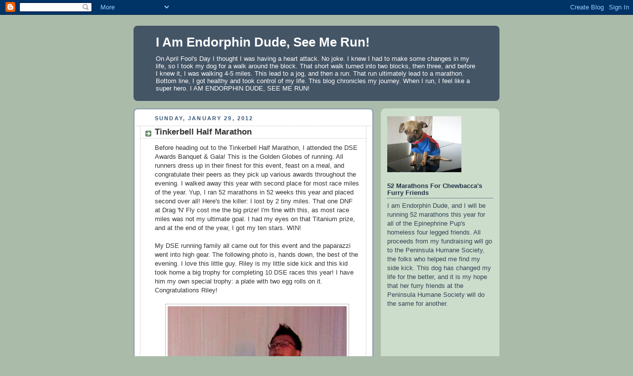

--- FILE ---
content_type: text/html; charset=UTF-8
request_url: http://www.endorphindude.com/2012/01/
body_size: 19561
content:
<!DOCTYPE html>
<html dir='ltr' xmlns='http://www.w3.org/1999/xhtml' xmlns:b='http://www.google.com/2005/gml/b' xmlns:data='http://www.google.com/2005/gml/data' xmlns:expr='http://www.google.com/2005/gml/expr'>
<head>
<link href='https://www.blogger.com/static/v1/widgets/2944754296-widget_css_bundle.css' rel='stylesheet' type='text/css'/>
<meta content='text/html; charset=UTF-8' http-equiv='Content-Type'/>
<meta content='blogger' name='generator'/>
<link href='http://www.endorphindude.com/favicon.ico' rel='icon' type='image/x-icon'/>
<link href='http://www.endorphindude.com/2012/01/' rel='canonical'/>
<link rel="alternate" type="application/atom+xml" title="I Am Endorphin Dude, See Me Run! - Atom" href="http://www.endorphindude.com/feeds/posts/default" />
<link rel="alternate" type="application/rss+xml" title="I Am Endorphin Dude, See Me Run! - RSS" href="http://www.endorphindude.com/feeds/posts/default?alt=rss" />
<link rel="service.post" type="application/atom+xml" title="I Am Endorphin Dude, See Me Run! - Atom" href="https://www.blogger.com/feeds/11150657375961103/posts/default" />
<!--Can't find substitution for tag [blog.ieCssRetrofitLinks]-->
<meta content='http://www.endorphindude.com/2012/01/' property='og:url'/>
<meta content='I Am Endorphin Dude, See Me Run!' property='og:title'/>
<meta content='On April Fool&#39;s Day I thought I was having a heart attack. No joke. I knew I had to make some changes in my life, so I took my dog for a walk around the block. That short walk turned into two blocks, then three, and before I knew it, I was walking 4-5 miles. This lead to a jog, and then a run. That run ultimately lead to a marathon. Bottom line, I got healthy and took control of my life. This blog chronicles my journey. When I run, I feel like a super hero. I AM ENDORPHIN DUDE, SEE ME RUN!' property='og:description'/>
<title>I Am Endorphin Dude, See Me Run!: January 2012</title>
<style id='page-skin-1' type='text/css'><!--
/*
-----------------------------------------------
Blogger Template Style
Name:     Rounders
Date:     27 Feb 2004
Updated by: Blogger Team
----------------------------------------------- */
body {
background:#aba;
margin:0;
text-align:center;
line-height: 1.5em;
font:x-small Trebuchet MS, Verdana, Arial, Sans-serif;
color:#333333;
font-size/* */:/**/small;
font-size: /**/small;
}
/* Page Structure
----------------------------------------------- */
/* The images which help create rounded corners depend on the
following widths and measurements. If you want to change
these measurements, the images will also need to change.
*/
#outer-wrapper {
width:740px;
margin:0 auto;
text-align:left;
font: normal normal 100% 'Trebuchet MS',Verdana,Arial,Sans-serif;
}
#main-wrap1 {
width:485px;
float:left;
background:#ffffff url("https://resources.blogblog.com/blogblog/data/rounders/corners_main_bot.gif") no-repeat left bottom;
margin:15px 0 0;
padding:0 0 10px;
color:#333333;
font-size:97%;
line-height:1.5em;
word-wrap: break-word; /* fix for long text breaking sidebar float in IE */
overflow: hidden;     /* fix for long non-text content breaking IE sidebar float */
}
#main-wrap2 {
float:left;
width:100%;
background:url("https://resources.blogblog.com/blogblog/data/rounders/corners_main_top.gif") no-repeat left top;
padding:10px 0 0;
}
#main {
background:url("https://resources.blogblog.com/blogblog/data/rounders/rails_main.gif") repeat-y left;
padding:0;
width:485px;
}
#sidebar-wrap {
width:240px;
float:right;
margin:15px 0 0;
font-size:97%;
line-height:1.5em;
word-wrap: break-word; /* fix for long text breaking sidebar float in IE */
overflow: hidden;     /* fix for long non-text content breaking IE sidebar float */
}
.main .widget {
margin-top: 4px;
width: 468px;
padding: 0 13px;
}
.main .Blog {
margin: 0;
padding: 0;
width: 484px;
}
/* Links
----------------------------------------------- */
a:link {
color: #225588;
}
a:visited {
color: #666666;
}
a:hover {
color: #666666;
}
a img {
border-width:0;
}
/* Blog Header
----------------------------------------------- */
#header-wrapper {
background:#445566 url("https://resources.blogblog.com/blogblog/data/rounders/corners_cap_top.gif") no-repeat left top;
margin-top:22px;
margin-right:0;
margin-bottom:0;
margin-left:0;
padding-top:8px;
padding-right:0;
padding-bottom:0;
padding-left:0;
color:#ffffff;
}
#header {
background:url("https://resources.blogblog.com/blogblog/data/rounders/corners_cap_bot.gif") no-repeat left bottom;
padding:0 15px 8px;
}
#header h1 {
margin:0;
padding:10px 30px 5px;
line-height:1.2em;
font: normal bold 200% 'Trebuchet MS',Verdana,Arial,Sans-serif;
}
#header a,
#header a:visited {
text-decoration:none;
color: #ffffff;
}
#header .description {
margin:0;
padding:5px 30px 10px;
line-height:1.5em;
font: normal normal 100% 'Trebuchet MS',Verdana,Arial,Sans-serif;
}
/* Posts
----------------------------------------------- */
h2.date-header {
margin-top:0;
margin-right:28px;
margin-bottom:0;
margin-left:43px;
font-size:85%;
line-height:2em;
text-transform:uppercase;
letter-spacing:.2em;
color:#335577;
}
.post {
margin:.3em 0 25px;
padding:0 13px;
border:1px dotted #bbbbbb;
border-width:1px 0;
}
.post h3 {
margin:0;
line-height:1.5em;
background:url("https://resources.blogblog.com/blogblog/data/rounders/icon_arrow.gif") no-repeat 10px .5em;
display:block;
border:1px dotted #bbbbbb;
border-width:0 1px 1px;
padding-top:2px;
padding-right:14px;
padding-bottom:2px;
padding-left:29px;
color: #333333;
font: normal bold 135% 'Trebuchet MS',Verdana,Arial,Sans-serif;
}
.post h3 a, .post h3 a:visited {
text-decoration:none;
color: #333333;
}
a.title-link:hover {
background-color: #bbbbbb;
color: #333333;
}
.post-body {
border:1px dotted #bbbbbb;
border-width:0 1px 1px;
border-bottom-color:#ffffff;
padding-top:10px;
padding-right:14px;
padding-bottom:1px;
padding-left:29px;
}
html>body .post-body {
border-bottom-width:0;
}
.post-body {
margin:0 0 .75em;
}
.post-body blockquote {
line-height:1.3em;
}
.post-footer {
background: #ded;
margin:0;
padding-top:2px;
padding-right:14px;
padding-bottom:2px;
padding-left:29px;
border:1px dotted #bbbbbb;
border-width:1px;
font-size:100%;
line-height:1.5em;
color: #666;
}
/*
The first line of the post footer might only have floated text, so we need to give it a height.
The height comes from the post-footer line-height
*/
.post-footer-line-1 {
min-height:1.5em;
_height:1.5em;
}
.post-footer p {
margin: 0;
}
html>body .post-footer {
border-bottom-color:transparent;
}
.uncustomized-post-template .post-footer {
text-align: right;
}
.uncustomized-post-template .post-author,
.uncustomized-post-template .post-timestamp {
display: block;
float: left;
text-align:left;
margin-right: 4px;
}
.post-footer a {
color: #258;
}
.post-footer a:hover {
color: #666;
}
a.comment-link {
/* IE5.0/Win doesn't apply padding to inline elements,
so we hide these two declarations from it */
background/* */:/**/url("https://resources.blogblog.com/blogblog/data/rounders/icon_comment_left.gif") no-repeat left 45%;
padding-left:14px;
}
html>body a.comment-link {
/* Respecified, for IE5/Mac's benefit */
background:url("https://resources.blogblog.com/blogblog/data/rounders/icon_comment_left.gif") no-repeat left 45%;
padding-left:14px;
}
.post img, table.tr-caption-container {
margin-top:0;
margin-right:0;
margin-bottom:5px;
margin-left:0;
padding:4px;
border:1px solid #bbbbbb;
}
.tr-caption-container img {
border: none;
margin: 0;
padding: 0;
}
blockquote {
margin:.75em 0;
border:1px dotted #bbbbbb;
border-width:1px 0;
padding:5px 15px;
color: #335577;
}
.post blockquote p {
margin:.5em 0;
}
#blog-pager-newer-link {
float: left;
margin-left: 13px;
}
#blog-pager-older-link {
float: right;
margin-right: 13px;
}
#blog-pager {
text-align: center;
}
.feed-links {
clear: both;
line-height: 2.5em;
margin-left: 13px;
}
/* Comments
----------------------------------------------- */
#comments {
margin:-25px 13px 0;
border:1px dotted #bbbbbb;
border-width:0 1px 1px;
padding-top:20px;
padding-right:0;
padding-bottom:15px;
padding-left:0;
}
#comments h4 {
margin:0 0 10px;
padding-top:0;
padding-right:14px;
padding-bottom:2px;
padding-left:29px;
border-bottom:1px dotted #bbbbbb;
font-size:120%;
line-height:1.4em;
color:#333333;
}
#comments-block {
margin-top:0;
margin-right:15px;
margin-bottom:0;
margin-left:9px;
}
.comment-author {
background:url("https://resources.blogblog.com/blogblog/data/rounders/icon_comment_left.gif") no-repeat 2px .3em;
margin:.5em 0;
padding-top:0;
padding-right:0;
padding-bottom:0;
padding-left:20px;
font-weight:bold;
}
.comment-body {
margin:0 0 1.25em;
padding-top:0;
padding-right:0;
padding-bottom:0;
padding-left:20px;
}
.comment-body p {
margin:0 0 .5em;
}
.comment-footer {
margin:0 0 .5em;
padding-top:0;
padding-right:0;
padding-bottom:.75em;
padding-left:20px;
}
.comment-footer a:link {
color: #333;
}
.deleted-comment {
font-style:italic;
color:gray;
}
.comment-form {
padding-left:20px;
padding-right:5px;
}
#comments .comment-form h4 {
padding-left:0px;
}
/* Profile
----------------------------------------------- */
.profile-img {
float: left;
margin-top: 5px;
margin-right: 5px;
margin-bottom: 5px;
margin-left: 0;
border: 4px solid #334455;
}
.profile-datablock {
margin-top:0;
margin-right:15px;
margin-bottom:.5em;
margin-left:0;
padding-top:8px;
}
.profile-link {
background:url("https://resources.blogblog.com/blogblog/data/rounders/icon_profile_left.gif") no-repeat left .1em;
padding-left:15px;
font-weight:bold;
}
.profile-textblock {
clear: both;
margin: 0;
}
.sidebar .clear, .main .widget .clear {
clear: both;
}
#sidebartop-wrap {
background:#ccddcc url("https://resources.blogblog.com/blogblog/data/rounders/corners_prof_bot.gif") no-repeat left bottom;
margin:0px 0px 15px;
padding:0px 0px 10px;
color:#334455;
}
#sidebartop-wrap2 {
background:url("https://resources.blogblog.com/blogblog/data/rounders/corners_prof_top.gif") no-repeat left top;
padding: 10px 0 0;
margin:0;
border-width:0;
}
#sidebartop h2 {
line-height:1.5em;
color:#223344;
border-bottom: 1px dotted #223344;
margin-bottom: 0.5em;
font: normal bold 100% 'Trebuchet MS',Verdana,Arial,Sans-serif;
}
#sidebartop a {
color: #225588;
}
#sidebartop a:hover {
color: #225588;
}
#sidebartop a:visited {
color: #225588;
}
/* Sidebar Boxes
----------------------------------------------- */
.sidebar .widget {
margin:.5em 13px 1.25em;
padding:0 0px;
}
.widget-content {
margin-top: 0.5em;
}
#sidebarbottom-wrap1 {
background:#ffffff url("https://resources.blogblog.com/blogblog/data/rounders/corners_side_top.gif") no-repeat left top;
margin:0 0 15px;
padding:10px 0 0;
color: #333333;
}
#sidebarbottom-wrap2 {
background:url("https://resources.blogblog.com/blogblog/data/rounders/corners_side_bot.gif") no-repeat left bottom;
padding:0 0 8px;
}
.sidebar h2 {
margin:0;
padding:0 0 .2em;
line-height:1.5em;
font:normal bold 100% 'Trebuchet MS',Verdana,Arial,Sans-serif;
}
.sidebar ul {
list-style:none;
margin:0 0 1.25em;
padding:0;
}
.sidebar ul li {
background:url("https://resources.blogblog.com/blogblog/data/rounders/icon_arrow_sm.gif") no-repeat 2px .25em;
margin:0;
padding-top:0;
padding-right:0;
padding-bottom:3px;
padding-left:16px;
margin-bottom:3px;
border-bottom:1px dotted #bbbbbb;
line-height:1.4em;
}
.sidebar p {
margin:0 0 .6em;
}
#sidebar h2 {
color: #333333;
border-bottom: 1px dotted #333333;
}
/* Footer
----------------------------------------------- */
#footer-wrap1 {
clear:both;
margin:0 0 10px;
padding:15px 0 0;
}
#footer-wrap2 {
background:#445566 url("https://resources.blogblog.com/blogblog/data/rounders/corners_cap_top.gif") no-repeat left top;
color:#ffffff;
}
#footer {
background:url("https://resources.blogblog.com/blogblog/data/rounders/corners_cap_bot.gif") no-repeat left bottom;
padding:8px 15px;
}
#footer hr {display:none;}
#footer p {margin:0;}
#footer a {color:#ffffff;}
#footer .widget-content {
margin:0;
}
/** Page structure tweaks for layout editor wireframe */
body#layout #main-wrap1,
body#layout #sidebar-wrap,
body#layout #header-wrapper {
margin-top: 0;
}
body#layout #header, body#layout #header-wrapper,
body#layout #outer-wrapper {
margin-left:0,
margin-right: 0;
padding: 0;
}
body#layout #outer-wrapper {
width: 730px;
}
body#layout #footer-wrap1 {
padding-top: 0;
}

--></style>
<link href='https://www.blogger.com/dyn-css/authorization.css?targetBlogID=11150657375961103&amp;zx=58ca7291-95ae-4984-9ded-a047445b142e' media='none' onload='if(media!=&#39;all&#39;)media=&#39;all&#39;' rel='stylesheet'/><noscript><link href='https://www.blogger.com/dyn-css/authorization.css?targetBlogID=11150657375961103&amp;zx=58ca7291-95ae-4984-9ded-a047445b142e' rel='stylesheet'/></noscript>
<meta name='google-adsense-platform-account' content='ca-host-pub-1556223355139109'/>
<meta name='google-adsense-platform-domain' content='blogspot.com'/>

</head>
<body>
<div class='navbar section' id='navbar'><div class='widget Navbar' data-version='1' id='Navbar1'><script type="text/javascript">
    function setAttributeOnload(object, attribute, val) {
      if(window.addEventListener) {
        window.addEventListener('load',
          function(){ object[attribute] = val; }, false);
      } else {
        window.attachEvent('onload', function(){ object[attribute] = val; });
      }
    }
  </script>
<div id="navbar-iframe-container"></div>
<script type="text/javascript" src="https://apis.google.com/js/platform.js"></script>
<script type="text/javascript">
      gapi.load("gapi.iframes:gapi.iframes.style.bubble", function() {
        if (gapi.iframes && gapi.iframes.getContext) {
          gapi.iframes.getContext().openChild({
              url: 'https://www.blogger.com/navbar/11150657375961103?origin\x3dhttp://www.endorphindude.com',
              where: document.getElementById("navbar-iframe-container"),
              id: "navbar-iframe"
          });
        }
      });
    </script><script type="text/javascript">
(function() {
var script = document.createElement('script');
script.type = 'text/javascript';
script.src = '//pagead2.googlesyndication.com/pagead/js/google_top_exp.js';
var head = document.getElementsByTagName('head')[0];
if (head) {
head.appendChild(script);
}})();
</script>
</div></div>
<div id='outer-wrapper'>
<div id='header-wrapper'>
<div class='header section' id='header'><div class='widget Header' data-version='1' id='Header1'>
<div id='header-inner'>
<div class='titlewrapper'>
<h1 class='title'>
<a href='http://www.endorphindude.com/'>
I Am Endorphin Dude, See Me Run!
</a>
</h1>
</div>
<div class='descriptionwrapper'>
<p class='description'><span>On April Fool's Day I thought I was having a heart attack. No joke. I knew I had to make some changes in my life, so I took my dog for a walk around the block. That short walk turned into two blocks, then three, and before I knew it, I was walking 4-5 miles. This lead to a jog, and then a run. That run ultimately lead to a marathon. Bottom line, I got healthy and took control of my life. This blog chronicles my journey. When I run, I feel like a super hero. I AM ENDORPHIN DUDE, SEE ME RUN!</span></p>
</div>
</div>
</div></div>
</div>
<div id='crosscol-wrapper' style='text-align:center'>
<div class='crosscol no-items section' id='crosscol'></div>
</div>
<div id='main-wrap1'><div id='main-wrap2'>
<div class='main section' id='main'><div class='widget Blog' data-version='1' id='Blog1'>
<div class='blog-posts hfeed'>

          <div class="date-outer">
        
<h2 class='date-header'><span>Sunday, January 29, 2012</span></h2>

          <div class="date-posts">
        
<div class='post-outer'>
<div class='post hentry uncustomized-post-template' itemprop='blogPost' itemscope='itemscope' itemtype='http://schema.org/BlogPosting'>
<meta content='https://blogger.googleusercontent.com/img/b/R29vZ2xl/AVvXsEi-pN5Tokn9Mj7YRsQKCYOn55FkzdTUaVwock66YeTxSrcvwFToGnzIVPmU5W2IsZZjJlVvARfQ37a8Ss9etXNFGZBU4yVvN3Oc_hE2LxFAkufanLjcfFJ0fWQTxlYh-qSPvDEFbYAsRw/s640/Riley.jpg' itemprop='image_url'/>
<meta content='11150657375961103' itemprop='blogId'/>
<meta content='820735974087481065' itemprop='postId'/>
<a name='820735974087481065'></a>
<h3 class='post-title entry-title' itemprop='name'>
<a href='http://www.endorphindude.com/2012/01/tinkerbell-half-marathon.html'>Tinkerbell Half Marathon</a>
</h3>
<div class='post-header'>
<div class='post-header-line-1'></div>
</div>
<div class='post-body entry-content' id='post-body-820735974087481065' itemprop='description articleBody'>
Before heading out to the Tinkerbell Half Marathon, I attended the DSE Awards Banquet &amp; Gala! This is the Golden Globes of running. All runners dress up in their finest for this event, feast on a meal, and congratulate their peers as they pick up various awards throughout the evening. I walked away this year with second place for most race miles of the year. Yup, I ran 52 marathons in 52 weeks this year and placed second over all! Here's the killer: I lost by 2 tiny miles. That one DNF at Drag 'N' Fly cost me the big prize! I'm fine with this, as most race miles was not my ultimate goal. I had my eyes on that Titanium prize, and at the end of the year, I got my ten stars. WIN!<div>
<br /></div>
<div>
My DSE running family all came out for this event and the paparazzi went into high gear. The following photo is, hands down, the best of the evening. I love this little guy. Riley is my little side kick and this kid took home a big trophy for completing 10 DSE races this year! I have him my own special trophy: a plate with two egg rolls on it. Congratulations Riley!<br /><div>
<br /></div>
<div class="separator" style="clear: both; text-align: center;">
<a href="https://blogger.googleusercontent.com/img/b/R29vZ2xl/AVvXsEi-pN5Tokn9Mj7YRsQKCYOn55FkzdTUaVwock66YeTxSrcvwFToGnzIVPmU5W2IsZZjJlVvARfQ37a8Ss9etXNFGZBU4yVvN3Oc_hE2LxFAkufanLjcfFJ0fWQTxlYh-qSPvDEFbYAsRw/s1600/Riley.jpg" imageanchor="1" style="margin-left: 1em; margin-right: 1em;"><img border="0" height="640" src="https://blogger.googleusercontent.com/img/b/R29vZ2xl/AVvXsEi-pN5Tokn9Mj7YRsQKCYOn55FkzdTUaVwock66YeTxSrcvwFToGnzIVPmU5W2IsZZjJlVvARfQ37a8Ss9etXNFGZBU4yVvN3Oc_hE2LxFAkufanLjcfFJ0fWQTxlYh-qSPvDEFbYAsRw/s640/Riley.jpg" width="362" /></a></div>
<div>
<br /></div>
<div>
After the gala, I headed down to Southern California for Tink. It was a long drive through the night, and I was was very happy to arrive at my Motel 6 in Anaheim. I spent Saturday hanging out at Disneyland with some running peeps and then on Sunday ran the race. I had fun hanging out with my friends, but the race was pretty painful. I opted to walk the whole way, which is the thing to do at a Disney race. Any half marathon put on by Mickey Mouse is a parade! You're supposed to leisurely walk it and have fun! I kept telling myself this through out the race.&nbsp;</div>
<div>
<br /></div>
<div>
The truth of the matter is that I'm out of shape and I'm going to have to do something about it. I've gained so much weight that I couldn't pull off the running skirt, which was my plan for Tinkerbell. I was going to be the sexiest Endorphin Dudette ever! Well, I did have the pink cape and the Marathon Maniac Diva shirt, but the skirt was a no go. I emailed the ladies at Running Skirts and let them know that once I drop the weight, I'll sport their creation. It'll happen! Hopefully sooner than later.</div>
<div>
<br /></div>
<div class="separator" style="clear: both; text-align: center;">
<a href="https://blogger.googleusercontent.com/img/b/R29vZ2xl/AVvXsEjnj07S7PHdTIIpwIt2iSxJzL-3udCqFVcX8Mvau9cVnTGes2-fA4mVaftgUNCE-ii39PNtYtwWpjmRBJmYPHFy5M0J5bsCO6OeKeK-4Sorlbr4weK4I2ooZEXsiS0GvdKamhyHWssiAQ/s1600/Picture+54.png" imageanchor="1" style="margin-left: 1em; margin-right: 1em;"><img border="0" height="640" src="https://blogger.googleusercontent.com/img/b/R29vZ2xl/AVvXsEjnj07S7PHdTIIpwIt2iSxJzL-3udCqFVcX8Mvau9cVnTGes2-fA4mVaftgUNCE-ii39PNtYtwWpjmRBJmYPHFy5M0J5bsCO6OeKeK-4Sorlbr4weK4I2ooZEXsiS0GvdKamhyHWssiAQ/s640/Picture+54.png" width="504" /></a></div>
<div>
<br /></div>
</div>
<div style='clear: both;'></div>
</div>
<div class='post-footer'>
<div class='post-footer-line post-footer-line-1'>
<span class='post-author vcard'>
Posted by
<span class='fn' itemprop='author' itemscope='itemscope' itemtype='http://schema.org/Person'>
<meta content='https://www.blogger.com/profile/16173474440468455702' itemprop='url'/>
<a class='g-profile' href='https://www.blogger.com/profile/16173474440468455702' rel='author' title='author profile'>
<span itemprop='name'>Tony Nguyen</span>
</a>
</span>
</span>
<span class='post-timestamp'>
at
<meta content='http://www.endorphindude.com/2012/01/tinkerbell-half-marathon.html' itemprop='url'/>
<a class='timestamp-link' href='http://www.endorphindude.com/2012/01/tinkerbell-half-marathon.html' rel='bookmark' title='permanent link'><abbr class='published' itemprop='datePublished' title='2012-01-29T09:55:00-08:00'>9:55&#8239;AM</abbr></a>
</span>
<span class='post-comment-link'>
<a class='comment-link' href='http://www.endorphindude.com/2012/01/tinkerbell-half-marathon.html#comment-form' onclick=''>
2 comments:
  </a>
</span>
<span class='post-icons'>
<span class='item-control blog-admin pid-685830797'>
<a href='https://www.blogger.com/post-edit.g?blogID=11150657375961103&postID=820735974087481065&from=pencil' title='Edit Post'>
<img alt='' class='icon-action' height='18' src='https://resources.blogblog.com/img/icon18_edit_allbkg.gif' width='18'/>
</a>
</span>
</span>
<div class='post-share-buttons goog-inline-block'>
</div>
</div>
<div class='post-footer-line post-footer-line-2'>
<span class='post-labels'>
</span>
</div>
<div class='post-footer-line post-footer-line-3'>
<span class='post-location'>
</span>
</div>
</div>
</div>
</div>

          </div></div>
        

          <div class="date-outer">
        
<h2 class='date-header'><span>Sunday, January 22, 2012</span></h2>

          <div class="date-posts">
        
<div class='post-outer'>
<div class='post hentry uncustomized-post-template' itemprop='blogPost' itemscope='itemscope' itemtype='http://schema.org/BlogPosting'>
<meta content='https://blogger.googleusercontent.com/img/b/R29vZ2xl/AVvXsEiRT4wMpNFIC0LMaVaPK_diZNKKI1tgk7L5SclzHLgHZrCbIoi634b5I2XIwdHUvQlEkjzX56wHBosRQGsuGeIq3PsOcar0GuxnYlPfz3Y6l-PI37hfq6JFCjTQjRz9BXzeAxF67T8KmA/s400/Picture+50.png' itemprop='image_url'/>
<meta content='11150657375961103' itemprop='blogId'/>
<meta content='3733590730707318419' itemprop='postId'/>
<a name='3733590730707318419'></a>
<h3 class='post-title entry-title' itemprop='name'>
<a href='http://www.endorphindude.com/2012/01/waterfront-5k.html'>Waterfront 5k</a>
</h3>
<div class='post-header'>
<div class='post-header-line-1'></div>
</div>
<div class='post-body entry-content' id='post-body-3733590730707318419' itemprop='description articleBody'>
Wow. I just ran a 45:20 5k. I can't even call what I did running. I don't think I can even call what I did walking! This is not good. I am out of shape and I need to do something about it. I guess the first step was actually getting out there and doing it. I could have easily just stayed in my warm bed with the chiweenie. Thank goodness my DSE family was out there. The last thing I need is people laughing and throwing bagels&nbsp;at me&nbsp;(not that anyone has ever thrown carbs at me at a race before)!<br />
<div>
<br /></div>
<table align="center" cellpadding="0" cellspacing="0" class="tr-caption-container" style="margin-left: auto; margin-right: auto; text-align: center;"><tbody>
<tr><td style="text-align: center;"><a href="https://blogger.googleusercontent.com/img/b/R29vZ2xl/AVvXsEiRT4wMpNFIC0LMaVaPK_diZNKKI1tgk7L5SclzHLgHZrCbIoi634b5I2XIwdHUvQlEkjzX56wHBosRQGsuGeIq3PsOcar0GuxnYlPfz3Y6l-PI37hfq6JFCjTQjRz9BXzeAxF67T8KmA/s1600/Picture+50.png" imageanchor="1" style="margin-left: auto; margin-right: auto;"><img border="0" height="400" src="https://blogger.googleusercontent.com/img/b/R29vZ2xl/AVvXsEiRT4wMpNFIC0LMaVaPK_diZNKKI1tgk7L5SclzHLgHZrCbIoi634b5I2XIwdHUvQlEkjzX56wHBosRQGsuGeIq3PsOcar0GuxnYlPfz3Y6l-PI37hfq6JFCjTQjRz9BXzeAxF67T8KmA/s400/Picture+50.png" width="300" /></a></td></tr>
<tr><td class="tr-caption" style="text-align: center;">Ooh, there are actually runners shorter than me!</td></tr>
</tbody></table>
<div>
<br /></div>
<div style='clear: both;'></div>
</div>
<div class='post-footer'>
<div class='post-footer-line post-footer-line-1'>
<span class='post-author vcard'>
Posted by
<span class='fn' itemprop='author' itemscope='itemscope' itemtype='http://schema.org/Person'>
<meta content='https://www.blogger.com/profile/16173474440468455702' itemprop='url'/>
<a class='g-profile' href='https://www.blogger.com/profile/16173474440468455702' rel='author' title='author profile'>
<span itemprop='name'>Tony Nguyen</span>
</a>
</span>
</span>
<span class='post-timestamp'>
at
<meta content='http://www.endorphindude.com/2012/01/waterfront-5k.html' itemprop='url'/>
<a class='timestamp-link' href='http://www.endorphindude.com/2012/01/waterfront-5k.html' rel='bookmark' title='permanent link'><abbr class='published' itemprop='datePublished' title='2012-01-22T11:44:00-08:00'>11:44&#8239;AM</abbr></a>
</span>
<span class='post-comment-link'>
<a class='comment-link' href='http://www.endorphindude.com/2012/01/waterfront-5k.html#comment-form' onclick=''>
1 comment:
  </a>
</span>
<span class='post-icons'>
<span class='item-control blog-admin pid-685830797'>
<a href='https://www.blogger.com/post-edit.g?blogID=11150657375961103&postID=3733590730707318419&from=pencil' title='Edit Post'>
<img alt='' class='icon-action' height='18' src='https://resources.blogblog.com/img/icon18_edit_allbkg.gif' width='18'/>
</a>
</span>
</span>
<div class='post-share-buttons goog-inline-block'>
</div>
</div>
<div class='post-footer-line post-footer-line-2'>
<span class='post-labels'>
</span>
</div>
<div class='post-footer-line post-footer-line-3'>
<span class='post-location'>
</span>
</div>
</div>
</div>
</div>

          </div></div>
        

          <div class="date-outer">
        
<h2 class='date-header'><span>Sunday, January 8, 2012</span></h2>

          <div class="date-posts">
        
<div class='post-outer'>
<div class='post hentry uncustomized-post-template' itemprop='blogPost' itemscope='itemscope' itemtype='http://schema.org/BlogPosting'>
<meta content='https://blogger.googleusercontent.com/img/b/R29vZ2xl/AVvXsEjvS2I_QCduqm7lSx4BB725UOq0W6sYFkoZIKFzQma7tO43ieAdCToY6j1koV-eqb7o0oQIwnwma68PAMbffhVYZeWCSO9-bMFp9r-acTo1d0RlwCgxhsU4eAaH3Pe5-gNLmzhv1Z8UgQ/s400/Picture+51.png' itemprop='image_url'/>
<meta content='11150657375961103' itemprop='blogId'/>
<meta content='1381096403658878247' itemprop='postId'/>
<a name='1381096403658878247'></a>
<h3 class='post-title entry-title' itemprop='name'>
<a href='http://www.endorphindude.com/2012/01/golden-gate-10k.html'>Golden Gate 10k</a>
</h3>
<div class='post-header'>
<div class='post-header-line-1'></div>
</div>
<div class='post-body entry-content' id='post-body-1381096403658878247' itemprop='description articleBody'>
With Titanium done, I can now return to my happy running club, Dolphin South End Runners. I opened my DSE season as a race director for the Golden Gate 10k! Together with my partner in crime and co-race director, Diann "Fun Size" Leo, I made sure that every runner crossed that finish line and had fun. A lot of people showed up. I guess it's that new year's resolution thing!<br />
<br />
<table align="center" cellpadding="0" cellspacing="0" class="tr-caption-container" style="margin-left: auto; margin-right: auto; text-align: center;"><tbody>
<tr><td style="text-align: center;"><a href="https://blogger.googleusercontent.com/img/b/R29vZ2xl/AVvXsEjvS2I_QCduqm7lSx4BB725UOq0W6sYFkoZIKFzQma7tO43ieAdCToY6j1koV-eqb7o0oQIwnwma68PAMbffhVYZeWCSO9-bMFp9r-acTo1d0RlwCgxhsU4eAaH3Pe5-gNLmzhv1Z8UgQ/s1600/Picture+51.png" imageanchor="1" style="margin-left: auto; margin-right: auto;"><img border="0" height="400" src="https://blogger.googleusercontent.com/img/b/R29vZ2xl/AVvXsEjvS2I_QCduqm7lSx4BB725UOq0W6sYFkoZIKFzQma7tO43ieAdCToY6j1koV-eqb7o0oQIwnwma68PAMbffhVYZeWCSO9-bMFp9r-acTo1d0RlwCgxhsU4eAaH3Pe5-gNLmzhv1Z8UgQ/s400/Picture+51.png" width="298" /></a></td></tr>
<tr><td class="tr-caption" style="text-align: center;">Fun Size showed up in a cape too!</td></tr>
</tbody></table>
<div style='clear: both;'></div>
</div>
<div class='post-footer'>
<div class='post-footer-line post-footer-line-1'>
<span class='post-author vcard'>
Posted by
<span class='fn' itemprop='author' itemscope='itemscope' itemtype='http://schema.org/Person'>
<meta content='https://www.blogger.com/profile/16173474440468455702' itemprop='url'/>
<a class='g-profile' href='https://www.blogger.com/profile/16173474440468455702' rel='author' title='author profile'>
<span itemprop='name'>Tony Nguyen</span>
</a>
</span>
</span>
<span class='post-timestamp'>
at
<meta content='http://www.endorphindude.com/2012/01/golden-gate-10k.html' itemprop='url'/>
<a class='timestamp-link' href='http://www.endorphindude.com/2012/01/golden-gate-10k.html' rel='bookmark' title='permanent link'><abbr class='published' itemprop='datePublished' title='2012-01-08T11:21:00-08:00'>11:21&#8239;AM</abbr></a>
</span>
<span class='post-comment-link'>
<a class='comment-link' href='http://www.endorphindude.com/2012/01/golden-gate-10k.html#comment-form' onclick=''>
No comments:
  </a>
</span>
<span class='post-icons'>
<span class='item-control blog-admin pid-685830797'>
<a href='https://www.blogger.com/post-edit.g?blogID=11150657375961103&postID=1381096403658878247&from=pencil' title='Edit Post'>
<img alt='' class='icon-action' height='18' src='https://resources.blogblog.com/img/icon18_edit_allbkg.gif' width='18'/>
</a>
</span>
</span>
<div class='post-share-buttons goog-inline-block'>
</div>
</div>
<div class='post-footer-line post-footer-line-2'>
<span class='post-labels'>
</span>
</div>
<div class='post-footer-line post-footer-line-3'>
<span class='post-location'>
</span>
</div>
</div>
</div>
</div>

          </div></div>
        

          <div class="date-outer">
        
<h2 class='date-header'><span>Sunday, January 1, 2012</span></h2>

          <div class="date-posts">
        
<div class='post-outer'>
<div class='post hentry uncustomized-post-template' itemprop='blogPost' itemscope='itemscope' itemtype='http://schema.org/BlogPosting'>
<meta content='https://blogger.googleusercontent.com/img/b/R29vZ2xl/AVvXsEgMoAwPkI1fxZ_gmRLNK0PCwkDKE-rRB1Wt6nh79YwBCmEpdQFv_IGzUnuyjZDzV4Pbgy9whOJpvoWih7r3ajZ7U7nLGrJk1FZTRqt_G6_mPJtxNDsi7S3EXgWDT_B5YwwMSjAdZyyV_g/s400/Picture+62.png' itemprop='image_url'/>
<meta content='11150657375961103' itemprop='blogId'/>
<meta content='5904300540987086186' itemprop='postId'/>
<a name='5904300540987086186'></a>
<h3 class='post-title entry-title' itemprop='name'>
<a href='http://www.endorphindude.com/2012/01/new-years-one-day-24-hour-race.html'>New Year's One Day 24 Hour Race</a>
</h3>
<div class='post-header'>
<div class='post-header-line-1'></div>
</div>
<div class='post-body entry-content' id='post-body-5904300540987086186' itemprop='description articleBody'>
<div class="separator" style="clear: both; text-align: center;">
<a href="https://blogger.googleusercontent.com/img/b/R29vZ2xl/AVvXsEgMoAwPkI1fxZ_gmRLNK0PCwkDKE-rRB1Wt6nh79YwBCmEpdQFv_IGzUnuyjZDzV4Pbgy9whOJpvoWih7r3ajZ7U7nLGrJk1FZTRqt_G6_mPJtxNDsi7S3EXgWDT_B5YwwMSjAdZyyV_g/s1600/Picture+62.png" imageanchor="1" style="margin-left: 1em; margin-right: 1em;"><img border="0" height="400" src="https://blogger.googleusercontent.com/img/b/R29vZ2xl/AVvXsEgMoAwPkI1fxZ_gmRLNK0PCwkDKE-rRB1Wt6nh79YwBCmEpdQFv_IGzUnuyjZDzV4Pbgy9whOJpvoWih7r3ajZ7U7nLGrJk1FZTRqt_G6_mPJtxNDsi7S3EXgWDT_B5YwwMSjAdZyyV_g/s400/Picture+62.png" width="390" /></a></div>
<br />
<span class="Apple-style-span" style="color: #333333; line-height: 18px;"><span class="Apple-style-span" style="font-family: Georgia, 'Times New Roman', serif;">After the New Year's One Day race in 2010, I boldly made this statement: "I have lofty goals for 2011. I will be going for the Titanium, which is the highest level in Marathon Maniacs. In order to achieve this, I will need to complete 52 marathons in one year. I can do it. I firmly believe I can do it. By this time next year, you will see 10 stars by my name."&nbsp;</span></span><br />
<span class="Apple-style-span" style="color: #333333;"><span class="Apple-style-span" style="line-height: 18px;"><span class="Apple-style-span" style="font-family: Georgia, 'Times New Roman', serif;"><br /></span></span></span>
<span class="Apple-style-span" style="color: #333333; line-height: 18px;"><span class="Apple-style-span" style="font-family: Georgia, 'Times New Roman', serif;">One year later, I came back to where it all started and nailed my first 50 miler. I threw in two additional miles for good measure. 52 marathons in 52 weeks with #52 being a 52K and then a 52 miler two days later to cap off an incredible 2011. I nearly lost it when I crossed that finish line. Sometimes the paparazzi catches you at your very worst. This is not one of those times. I am not afraid to publish this photo because it truly captures the raw emotion I felt when I was moments away from completing the toughest task of my life. I may not be smiling in this photo, but if you put an x-ray in front of my chest, you will see my heart grinning from valve to valve.</span></span><br />
<br />
<div class="separator" style="clear: both; text-align: center;">
<a href="https://blogger.googleusercontent.com/img/b/R29vZ2xl/AVvXsEjywxXKToSfRFtQ-5bIU_bG7Urhxt-ZxpGdQULaI9V3Xl5RlA38Fc2XLHp93YKVggg-uYZAdA5bj9L1-SjgSGAEmRVjCRfvx5LwYGqCRNfudYPkqq6NAi3yyVhKxw0zOGwCQgRz2-s95Q/s1600/Picture+69.png" imageanchor="1" style="margin-left: 1em; margin-right: 1em;"><img border="0" height="400" src="https://blogger.googleusercontent.com/img/b/R29vZ2xl/AVvXsEjywxXKToSfRFtQ-5bIU_bG7Urhxt-ZxpGdQULaI9V3Xl5RlA38Fc2XLHp93YKVggg-uYZAdA5bj9L1-SjgSGAEmRVjCRfvx5LwYGqCRNfudYPkqq6NAi3yyVhKxw0zOGwCQgRz2-s95Q/s400/Picture+69.png" width="266" /></a></div>
<div style='clear: both;'></div>
</div>
<div class='post-footer'>
<div class='post-footer-line post-footer-line-1'>
<span class='post-author vcard'>
Posted by
<span class='fn' itemprop='author' itemscope='itemscope' itemtype='http://schema.org/Person'>
<meta content='https://www.blogger.com/profile/16173474440468455702' itemprop='url'/>
<a class='g-profile' href='https://www.blogger.com/profile/16173474440468455702' rel='author' title='author profile'>
<span itemprop='name'>Tony Nguyen</span>
</a>
</span>
</span>
<span class='post-timestamp'>
at
<meta content='http://www.endorphindude.com/2012/01/new-years-one-day-24-hour-race.html' itemprop='url'/>
<a class='timestamp-link' href='http://www.endorphindude.com/2012/01/new-years-one-day-24-hour-race.html' rel='bookmark' title='permanent link'><abbr class='published' itemprop='datePublished' title='2012-01-01T19:46:00-08:00'>7:46&#8239;PM</abbr></a>
</span>
<span class='post-comment-link'>
<a class='comment-link' href='http://www.endorphindude.com/2012/01/new-years-one-day-24-hour-race.html#comment-form' onclick=''>
No comments:
  </a>
</span>
<span class='post-icons'>
<span class='item-control blog-admin pid-685830797'>
<a href='https://www.blogger.com/post-edit.g?blogID=11150657375961103&postID=5904300540987086186&from=pencil' title='Edit Post'>
<img alt='' class='icon-action' height='18' src='https://resources.blogblog.com/img/icon18_edit_allbkg.gif' width='18'/>
</a>
</span>
</span>
<div class='post-share-buttons goog-inline-block'>
</div>
</div>
<div class='post-footer-line post-footer-line-2'>
<span class='post-labels'>
</span>
</div>
<div class='post-footer-line post-footer-line-3'>
<span class='post-location'>
</span>
</div>
</div>
</div>
</div>

        </div></div>
      
</div>
<div class='blog-pager' id='blog-pager'>
<span id='blog-pager-newer-link'>
<a class='blog-pager-newer-link' href='http://www.endorphindude.com/search?updated-max=2012-04-08T20:27:00-07:00&max-results=14&reverse-paginate=true' id='Blog1_blog-pager-newer-link' title='Newer Posts'>Newer Posts</a>
</span>
<span id='blog-pager-older-link'>
<a class='blog-pager-older-link' href='http://www.endorphindude.com/search?updated-max=2012-01-01T19:46:00-08:00&max-results=14' id='Blog1_blog-pager-older-link' title='Older Posts'>Older Posts</a>
</span>
<a class='home-link' href='http://www.endorphindude.com/'>Home</a>
</div>
<div class='clear'></div>
<div class='blog-feeds'>
<div class='feed-links'>
Subscribe to:
<a class='feed-link' href='http://www.endorphindude.com/feeds/posts/default' target='_blank' type='application/atom+xml'>Comments (Atom)</a>
</div>
</div>
</div></div>
</div></div>
<div id='sidebar-wrap'>
<div id='sidebartop-wrap'><div id='sidebartop-wrap2'>
<div class='sidebar section' id='sidebartop'><div class='widget Image' data-version='1' id='Image3'>
<div class='widget-content'>
<img alt='' height='113' id='Image3_img' src='https://blogger.googleusercontent.com/img/b/R29vZ2xl/AVvXsEh_j-x-WE03h5Mnibk6Sb2nYZil1kMGibxoHLh_tuUA9E28K5zTKgccUeMdZVSJ0MptE9MQR1hXi4wH1I7Z7krJuJ4tAdJi8YaDtC7sZuC-Gp53xwxmM8pA4v973ktCPqNcGEg63E4WZZk/s150/Picture+20.png' width='150'/>
<br/>
</div>
<div class='clear'></div>
</div><div class='widget Text' data-version='1' id='Text10'>
<h2 class='title'>52 Marathons For Chewbacca's Furry Friends</h2>
<div class='widget-content'>
<span style="font-family:Arial;">I am Endorphin Dude, and I will be running 52 marathons this year for all of the Epinephrine Pup's homeless four legged friends.  All proceeds from my fundraising will go to the Peninsula Humane Society, the folks who helped me find my side kick.</span> This dog has changed my life for the better, and it is my hope that her furry friends at the Peninsula Humane Society will do the same for another.<br/><br/><object type="application/x-shockwave-flash" allowscriptaccess="always" allownetworking="all" data="http://www.firstgiving.com/widgets/fgwidget.swf" flashvars="EggId=1528032" align="middle" height="230" width="150"><param name="allowScriptAccess" value="always" /><param name="allowNetworking" value="all" /><param name="movie" value="http://www.firstgiving.com/widgets/fgwidget.swf" /><param name="quality" value="high" /><param name="wmode" value="transparent" /><param name="flashvars" value="EggId=1528032" /><param name="bgcolor" value="#ffffff" /></object><br/><br/><span style="color: rgb(204, 0, 0); font-weight: bold;">Titanium Scoreboard:<br/>52 down, 0 to go.<br/><br/>Mission Accomplished.</span><br/>
</div>
<div class='clear'></div>
</div><div class='widget PageList' data-version='1' id='PageList1'>
<h2>Pages</h2>
<div class='widget-content'>
<ul>
<li>
<a href='http://www.endorphindude.com/p/completed-races.html'>Completed Races.</a>
</li>
</ul>
<div class='clear'></div>
</div>
</div><div class='widget Text' data-version='1' id='Text3'>
<div class='widget-content'>
Every time I run a half marathon, I feel like I've just added 13.1 years to my life.  When I ran my first full marathon, I felt immortal.<br />
</div>
<div class='clear'></div>
</div><div class='widget Text' data-version='1' id='Text12'>
<div class='widget-content'>
<iframe src="http://www.facebook.com/plugins/likebox.php?href=https%3A%2F%2Fwww.facebook.com%2Fpages%2FI-Am-Endorphin-Dude%2F146353102063414&amp;width=225&amp;colorscheme=dark&amp;show_faces=false&amp;stream=true&amp;header=false&amp;height=395" style="border: medium none ; overflow: hidden; width: 225px; height: 395px;" allowtransparency="true" scrolling="no" frameborder="0"></iframe>
</div>
<div class='clear'></div>
</div><div class='widget BlogArchive' data-version='1' id='BlogArchive1'>
<h2>Blog Archive</h2>
<div class='widget-content'>
<div id='ArchiveList'>
<div id='BlogArchive1_ArchiveList'>
<ul class='hierarchy'>
<li class='archivedate collapsed'>
<a class='toggle' href='javascript:void(0)'>
<span class='zippy'>

        &#9658;&#160;
      
</span>
</a>
<a class='post-count-link' href='http://www.endorphindude.com/2013/'>
2013
</a>
<span class='post-count' dir='ltr'>(5)</span>
<ul class='hierarchy'>
<li class='archivedate collapsed'>
<a class='toggle' href='javascript:void(0)'>
<span class='zippy'>

        &#9658;&#160;
      
</span>
</a>
<a class='post-count-link' href='http://www.endorphindude.com/2013/06/'>
June
</a>
<span class='post-count' dir='ltr'>(5)</span>
</li>
</ul>
</li>
</ul>
<ul class='hierarchy'>
<li class='archivedate expanded'>
<a class='toggle' href='javascript:void(0)'>
<span class='zippy toggle-open'>

        &#9660;&#160;
      
</span>
</a>
<a class='post-count-link' href='http://www.endorphindude.com/2012/'>
2012
</a>
<span class='post-count' dir='ltr'>(66)</span>
<ul class='hierarchy'>
<li class='archivedate collapsed'>
<a class='toggle' href='javascript:void(0)'>
<span class='zippy'>

        &#9658;&#160;
      
</span>
</a>
<a class='post-count-link' href='http://www.endorphindude.com/2012/12/'>
December
</a>
<span class='post-count' dir='ltr'>(8)</span>
</li>
</ul>
<ul class='hierarchy'>
<li class='archivedate collapsed'>
<a class='toggle' href='javascript:void(0)'>
<span class='zippy'>

        &#9658;&#160;
      
</span>
</a>
<a class='post-count-link' href='http://www.endorphindude.com/2012/11/'>
November
</a>
<span class='post-count' dir='ltr'>(14)</span>
</li>
</ul>
<ul class='hierarchy'>
<li class='archivedate collapsed'>
<a class='toggle' href='javascript:void(0)'>
<span class='zippy'>

        &#9658;&#160;
      
</span>
</a>
<a class='post-count-link' href='http://www.endorphindude.com/2012/10/'>
October
</a>
<span class='post-count' dir='ltr'>(13)</span>
</li>
</ul>
<ul class='hierarchy'>
<li class='archivedate collapsed'>
<a class='toggle' href='javascript:void(0)'>
<span class='zippy'>

        &#9658;&#160;
      
</span>
</a>
<a class='post-count-link' href='http://www.endorphindude.com/2012/08/'>
August
</a>
<span class='post-count' dir='ltr'>(3)</span>
</li>
</ul>
<ul class='hierarchy'>
<li class='archivedate collapsed'>
<a class='toggle' href='javascript:void(0)'>
<span class='zippy'>

        &#9658;&#160;
      
</span>
</a>
<a class='post-count-link' href='http://www.endorphindude.com/2012/07/'>
July
</a>
<span class='post-count' dir='ltr'>(1)</span>
</li>
</ul>
<ul class='hierarchy'>
<li class='archivedate collapsed'>
<a class='toggle' href='javascript:void(0)'>
<span class='zippy'>

        &#9658;&#160;
      
</span>
</a>
<a class='post-count-link' href='http://www.endorphindude.com/2012/06/'>
June
</a>
<span class='post-count' dir='ltr'>(2)</span>
</li>
</ul>
<ul class='hierarchy'>
<li class='archivedate collapsed'>
<a class='toggle' href='javascript:void(0)'>
<span class='zippy'>

        &#9658;&#160;
      
</span>
</a>
<a class='post-count-link' href='http://www.endorphindude.com/2012/05/'>
May
</a>
<span class='post-count' dir='ltr'>(3)</span>
</li>
</ul>
<ul class='hierarchy'>
<li class='archivedate collapsed'>
<a class='toggle' href='javascript:void(0)'>
<span class='zippy'>

        &#9658;&#160;
      
</span>
</a>
<a class='post-count-link' href='http://www.endorphindude.com/2012/04/'>
April
</a>
<span class='post-count' dir='ltr'>(6)</span>
</li>
</ul>
<ul class='hierarchy'>
<li class='archivedate collapsed'>
<a class='toggle' href='javascript:void(0)'>
<span class='zippy'>

        &#9658;&#160;
      
</span>
</a>
<a class='post-count-link' href='http://www.endorphindude.com/2012/03/'>
March
</a>
<span class='post-count' dir='ltr'>(7)</span>
</li>
</ul>
<ul class='hierarchy'>
<li class='archivedate collapsed'>
<a class='toggle' href='javascript:void(0)'>
<span class='zippy'>

        &#9658;&#160;
      
</span>
</a>
<a class='post-count-link' href='http://www.endorphindude.com/2012/02/'>
February
</a>
<span class='post-count' dir='ltr'>(5)</span>
</li>
</ul>
<ul class='hierarchy'>
<li class='archivedate expanded'>
<a class='toggle' href='javascript:void(0)'>
<span class='zippy toggle-open'>

        &#9660;&#160;
      
</span>
</a>
<a class='post-count-link' href='http://www.endorphindude.com/2012/01/'>
January
</a>
<span class='post-count' dir='ltr'>(4)</span>
<ul class='posts'>
<li><a href='http://www.endorphindude.com/2012/01/tinkerbell-half-marathon.html'>Tinkerbell Half Marathon</a></li>
<li><a href='http://www.endorphindude.com/2012/01/waterfront-5k.html'>Waterfront 5k</a></li>
<li><a href='http://www.endorphindude.com/2012/01/golden-gate-10k.html'>Golden Gate 10k</a></li>
<li><a href='http://www.endorphindude.com/2012/01/new-years-one-day-24-hour-race.html'>New Year&#39;s One Day 24 Hour Race</a></li>
</ul>
</li>
</ul>
</li>
</ul>
<ul class='hierarchy'>
<li class='archivedate collapsed'>
<a class='toggle' href='javascript:void(0)'>
<span class='zippy'>

        &#9658;&#160;
      
</span>
</a>
<a class='post-count-link' href='http://www.endorphindude.com/2011/'>
2011
</a>
<span class='post-count' dir='ltr'>(75)</span>
<ul class='hierarchy'>
<li class='archivedate collapsed'>
<a class='toggle' href='javascript:void(0)'>
<span class='zippy'>

        &#9658;&#160;
      
</span>
</a>
<a class='post-count-link' href='http://www.endorphindude.com/2011/12/'>
December
</a>
<span class='post-count' dir='ltr'>(7)</span>
</li>
</ul>
<ul class='hierarchy'>
<li class='archivedate collapsed'>
<a class='toggle' href='javascript:void(0)'>
<span class='zippy'>

        &#9658;&#160;
      
</span>
</a>
<a class='post-count-link' href='http://www.endorphindude.com/2011/11/'>
November
</a>
<span class='post-count' dir='ltr'>(8)</span>
</li>
</ul>
<ul class='hierarchy'>
<li class='archivedate collapsed'>
<a class='toggle' href='javascript:void(0)'>
<span class='zippy'>

        &#9658;&#160;
      
</span>
</a>
<a class='post-count-link' href='http://www.endorphindude.com/2011/10/'>
October
</a>
<span class='post-count' dir='ltr'>(7)</span>
</li>
</ul>
<ul class='hierarchy'>
<li class='archivedate collapsed'>
<a class='toggle' href='javascript:void(0)'>
<span class='zippy'>

        &#9658;&#160;
      
</span>
</a>
<a class='post-count-link' href='http://www.endorphindude.com/2011/09/'>
September
</a>
<span class='post-count' dir='ltr'>(8)</span>
</li>
</ul>
<ul class='hierarchy'>
<li class='archivedate collapsed'>
<a class='toggle' href='javascript:void(0)'>
<span class='zippy'>

        &#9658;&#160;
      
</span>
</a>
<a class='post-count-link' href='http://www.endorphindude.com/2011/08/'>
August
</a>
<span class='post-count' dir='ltr'>(7)</span>
</li>
</ul>
<ul class='hierarchy'>
<li class='archivedate collapsed'>
<a class='toggle' href='javascript:void(0)'>
<span class='zippy'>

        &#9658;&#160;
      
</span>
</a>
<a class='post-count-link' href='http://www.endorphindude.com/2011/07/'>
July
</a>
<span class='post-count' dir='ltr'>(8)</span>
</li>
</ul>
<ul class='hierarchy'>
<li class='archivedate collapsed'>
<a class='toggle' href='javascript:void(0)'>
<span class='zippy'>

        &#9658;&#160;
      
</span>
</a>
<a class='post-count-link' href='http://www.endorphindude.com/2011/06/'>
June
</a>
<span class='post-count' dir='ltr'>(3)</span>
</li>
</ul>
<ul class='hierarchy'>
<li class='archivedate collapsed'>
<a class='toggle' href='javascript:void(0)'>
<span class='zippy'>

        &#9658;&#160;
      
</span>
</a>
<a class='post-count-link' href='http://www.endorphindude.com/2011/05/'>
May
</a>
<span class='post-count' dir='ltr'>(5)</span>
</li>
</ul>
<ul class='hierarchy'>
<li class='archivedate collapsed'>
<a class='toggle' href='javascript:void(0)'>
<span class='zippy'>

        &#9658;&#160;
      
</span>
</a>
<a class='post-count-link' href='http://www.endorphindude.com/2011/04/'>
April
</a>
<span class='post-count' dir='ltr'>(7)</span>
</li>
</ul>
<ul class='hierarchy'>
<li class='archivedate collapsed'>
<a class='toggle' href='javascript:void(0)'>
<span class='zippy'>

        &#9658;&#160;
      
</span>
</a>
<a class='post-count-link' href='http://www.endorphindude.com/2011/03/'>
March
</a>
<span class='post-count' dir='ltr'>(5)</span>
</li>
</ul>
<ul class='hierarchy'>
<li class='archivedate collapsed'>
<a class='toggle' href='javascript:void(0)'>
<span class='zippy'>

        &#9658;&#160;
      
</span>
</a>
<a class='post-count-link' href='http://www.endorphindude.com/2011/02/'>
February
</a>
<span class='post-count' dir='ltr'>(3)</span>
</li>
</ul>
<ul class='hierarchy'>
<li class='archivedate collapsed'>
<a class='toggle' href='javascript:void(0)'>
<span class='zippy'>

        &#9658;&#160;
      
</span>
</a>
<a class='post-count-link' href='http://www.endorphindude.com/2011/01/'>
January
</a>
<span class='post-count' dir='ltr'>(7)</span>
</li>
</ul>
</li>
</ul>
<ul class='hierarchy'>
<li class='archivedate collapsed'>
<a class='toggle' href='javascript:void(0)'>
<span class='zippy'>

        &#9658;&#160;
      
</span>
</a>
<a class='post-count-link' href='http://www.endorphindude.com/2010/'>
2010
</a>
<span class='post-count' dir='ltr'>(56)</span>
<ul class='hierarchy'>
<li class='archivedate collapsed'>
<a class='toggle' href='javascript:void(0)'>
<span class='zippy'>

        &#9658;&#160;
      
</span>
</a>
<a class='post-count-link' href='http://www.endorphindude.com/2010/12/'>
December
</a>
<span class='post-count' dir='ltr'>(3)</span>
</li>
</ul>
<ul class='hierarchy'>
<li class='archivedate collapsed'>
<a class='toggle' href='javascript:void(0)'>
<span class='zippy'>

        &#9658;&#160;
      
</span>
</a>
<a class='post-count-link' href='http://www.endorphindude.com/2010/11/'>
November
</a>
<span class='post-count' dir='ltr'>(6)</span>
</li>
</ul>
<ul class='hierarchy'>
<li class='archivedate collapsed'>
<a class='toggle' href='javascript:void(0)'>
<span class='zippy'>

        &#9658;&#160;
      
</span>
</a>
<a class='post-count-link' href='http://www.endorphindude.com/2010/10/'>
October
</a>
<span class='post-count' dir='ltr'>(6)</span>
</li>
</ul>
<ul class='hierarchy'>
<li class='archivedate collapsed'>
<a class='toggle' href='javascript:void(0)'>
<span class='zippy'>

        &#9658;&#160;
      
</span>
</a>
<a class='post-count-link' href='http://www.endorphindude.com/2010/09/'>
September
</a>
<span class='post-count' dir='ltr'>(3)</span>
</li>
</ul>
<ul class='hierarchy'>
<li class='archivedate collapsed'>
<a class='toggle' href='javascript:void(0)'>
<span class='zippy'>

        &#9658;&#160;
      
</span>
</a>
<a class='post-count-link' href='http://www.endorphindude.com/2010/08/'>
August
</a>
<span class='post-count' dir='ltr'>(7)</span>
</li>
</ul>
<ul class='hierarchy'>
<li class='archivedate collapsed'>
<a class='toggle' href='javascript:void(0)'>
<span class='zippy'>

        &#9658;&#160;
      
</span>
</a>
<a class='post-count-link' href='http://www.endorphindude.com/2010/07/'>
July
</a>
<span class='post-count' dir='ltr'>(4)</span>
</li>
</ul>
<ul class='hierarchy'>
<li class='archivedate collapsed'>
<a class='toggle' href='javascript:void(0)'>
<span class='zippy'>

        &#9658;&#160;
      
</span>
</a>
<a class='post-count-link' href='http://www.endorphindude.com/2010/06/'>
June
</a>
<span class='post-count' dir='ltr'>(4)</span>
</li>
</ul>
<ul class='hierarchy'>
<li class='archivedate collapsed'>
<a class='toggle' href='javascript:void(0)'>
<span class='zippy'>

        &#9658;&#160;
      
</span>
</a>
<a class='post-count-link' href='http://www.endorphindude.com/2010/05/'>
May
</a>
<span class='post-count' dir='ltr'>(8)</span>
</li>
</ul>
<ul class='hierarchy'>
<li class='archivedate collapsed'>
<a class='toggle' href='javascript:void(0)'>
<span class='zippy'>

        &#9658;&#160;
      
</span>
</a>
<a class='post-count-link' href='http://www.endorphindude.com/2010/04/'>
April
</a>
<span class='post-count' dir='ltr'>(3)</span>
</li>
</ul>
<ul class='hierarchy'>
<li class='archivedate collapsed'>
<a class='toggle' href='javascript:void(0)'>
<span class='zippy'>

        &#9658;&#160;
      
</span>
</a>
<a class='post-count-link' href='http://www.endorphindude.com/2010/03/'>
March
</a>
<span class='post-count' dir='ltr'>(4)</span>
</li>
</ul>
<ul class='hierarchy'>
<li class='archivedate collapsed'>
<a class='toggle' href='javascript:void(0)'>
<span class='zippy'>

        &#9658;&#160;
      
</span>
</a>
<a class='post-count-link' href='http://www.endorphindude.com/2010/02/'>
February
</a>
<span class='post-count' dir='ltr'>(4)</span>
</li>
</ul>
<ul class='hierarchy'>
<li class='archivedate collapsed'>
<a class='toggle' href='javascript:void(0)'>
<span class='zippy'>

        &#9658;&#160;
      
</span>
</a>
<a class='post-count-link' href='http://www.endorphindude.com/2010/01/'>
January
</a>
<span class='post-count' dir='ltr'>(4)</span>
</li>
</ul>
</li>
</ul>
<ul class='hierarchy'>
<li class='archivedate collapsed'>
<a class='toggle' href='javascript:void(0)'>
<span class='zippy'>

        &#9658;&#160;
      
</span>
</a>
<a class='post-count-link' href='http://www.endorphindude.com/2009/'>
2009
</a>
<span class='post-count' dir='ltr'>(65)</span>
<ul class='hierarchy'>
<li class='archivedate collapsed'>
<a class='toggle' href='javascript:void(0)'>
<span class='zippy'>

        &#9658;&#160;
      
</span>
</a>
<a class='post-count-link' href='http://www.endorphindude.com/2009/12/'>
December
</a>
<span class='post-count' dir='ltr'>(4)</span>
</li>
</ul>
<ul class='hierarchy'>
<li class='archivedate collapsed'>
<a class='toggle' href='javascript:void(0)'>
<span class='zippy'>

        &#9658;&#160;
      
</span>
</a>
<a class='post-count-link' href='http://www.endorphindude.com/2009/11/'>
November
</a>
<span class='post-count' dir='ltr'>(10)</span>
</li>
</ul>
<ul class='hierarchy'>
<li class='archivedate collapsed'>
<a class='toggle' href='javascript:void(0)'>
<span class='zippy'>

        &#9658;&#160;
      
</span>
</a>
<a class='post-count-link' href='http://www.endorphindude.com/2009/10/'>
October
</a>
<span class='post-count' dir='ltr'>(19)</span>
</li>
</ul>
<ul class='hierarchy'>
<li class='archivedate collapsed'>
<a class='toggle' href='javascript:void(0)'>
<span class='zippy'>

        &#9658;&#160;
      
</span>
</a>
<a class='post-count-link' href='http://www.endorphindude.com/2009/09/'>
September
</a>
<span class='post-count' dir='ltr'>(16)</span>
</li>
</ul>
<ul class='hierarchy'>
<li class='archivedate collapsed'>
<a class='toggle' href='javascript:void(0)'>
<span class='zippy'>

        &#9658;&#160;
      
</span>
</a>
<a class='post-count-link' href='http://www.endorphindude.com/2009/08/'>
August
</a>
<span class='post-count' dir='ltr'>(11)</span>
</li>
</ul>
<ul class='hierarchy'>
<li class='archivedate collapsed'>
<a class='toggle' href='javascript:void(0)'>
<span class='zippy'>

        &#9658;&#160;
      
</span>
</a>
<a class='post-count-link' href='http://www.endorphindude.com/2009/07/'>
July
</a>
<span class='post-count' dir='ltr'>(5)</span>
</li>
</ul>
</li>
</ul>
</div>
</div>
<div class='clear'></div>
</div>
</div><div class='widget Image' data-version='1' id='Image5'>
<div class='widget-content'>
<img alt='' height='488' id='Image5_img' src='https://blogger.googleusercontent.com/img/b/R29vZ2xl/AVvXsEj4Rkyqp8G-j8cVFH6cjJ5ZT5CEXBFlPxXnCKI62o_EOlp6jLkWxn4tHMunb4kkIZZKSwBygwhGUpGQyXIIwCd0OtWTJBfmgdSTX_QT1JkPUEIh1_vXC6QjbQ6yXB46kVGgIrE_T44fua0/s1600-r/Picture2.jpg' width='187'/>
<br/>
</div>
<div class='clear'></div>
</div><div class='widget Text' data-version='1' id='Text1'>
<div class='widget-content'>
Every post race shot you see has me smiling ear to ear. What you don't see is the grimace on my face when I cramp up at mile 11. You don't see the frustration when I wake up at the crack of dawn to train. You don't see the tears of pain as I push to climb those hills. Running is difficult, and I work damn hard. It may seem that I make these races look easy because I do so many of them and have so much fun, but I can assure you that they are not. No false modesty here. Running is hard and I surprise myself every time.
</div>
<div class='clear'></div>
</div><div class='widget Image' data-version='1' id='Image4'>
<div class='widget-content'>
<img alt='' height='310' id='Image4_img' src='https://blogger.googleusercontent.com/img/b/R29vZ2xl/AVvXsEjXcgM5objsgozR2V0CDz1WrQg04MdmNeOqKpSG1M776ntz0uc85in3fg2DZnEDENUcmO0KBd072WBCEGBv2HGOaqmumCl3tHv27cVDXneY4-JePbA3ztoj5Ws1Z42XLpN_iymRYA_IrwY/s1600-r/Dallas5.jpg' width='207'/>
<br/>
</div>
<div class='clear'></div>
</div><div class='widget TextList' data-version='1' id='TextList2'>
<h2>Marathon PR</h2>
<div class='widget-content'>
<ul>
<li>4:34:46 - California International Marathon, 12/8/13</li>
</ul>
<div class='clear'></div>
</div>
</div><div class='widget TextList' data-version='1' id='TextList1'>
<h2>Half Marathon PR</h2>
<div class='widget-content'>
<ul>
<li>2:03:45 - Quarry Turkey Half</li>
</ul>
<div class='clear'></div>
</div>
</div><div class='widget Image' data-version='1' id='Image7'>
<div class='widget-content'>
<img alt='' height='240' id='Image7_img' src='https://blogger.googleusercontent.com/img/b/R29vZ2xl/AVvXsEg2GeX7TAIYBAMsx4bWPeNEERPs10Ss1ebh-9gL2yDeucsvQ3B_1pOa8BgdUabKnX35bKkLy88NM3EO8cJV1ELFjL5vPkaucsWPr-Vz8usfmsEAsVZJwQxv-qKBe_khA35DaKNUMbr1Rkk/s240/AveVines-04-371.jpg' width='160'/>
<br/>
</div>
<div class='clear'></div>
</div><div class='widget BlogList' data-version='1' id='BlogList1'>
<h2 class='title'>People Who Inspire Me</h2>
<div class='widget-content'>
<div class='blog-list-container' id='BlogList1_container'>
<ul id='BlogList1_blogs'>
</ul>
<div class='clear'></div>
</div>
</div>
</div><div class='widget LinkList' data-version='1' id='LinkList1'>
<h2>Endorphin Dude Endorses!</h2>
<div class='widget-content'>
<ul>
<li><a href='http://www.dserunners.com/'>Dolphin South End Runners</a></li>
<li><a href='http://www.halffanatics.com/'>Half Fanatics</a></li>
<li><a href='http://www.marathonguide.com/index.cfm'>Marathon Guide</a></li>
<li><a href='http://www.marathonmaniacs.com/'>Marathon Maniacs</a></li>
<li><a href='http://nerdfitness.com/community/index.php?sid=00cf6ccad0c6aa87ee87cbd42bcd2510'>Nerd Fitness Rebellion HQ</a></li>
<li><a href='http://runrocknroll.competitor.com/'>Rock & Roll Marathon Series</a></li>
<li><a href='http://www.heavymedalz.com/catalogGalloway.html'>Sport Hooks By Heavy Medalz</a></li>
</ul>
<div class='clear'></div>
</div>
</div><div class='widget Image' data-version='1' id='Image6'>
<div class='widget-content'>
<img alt='' height='574' id='Image6_img' src='https://blogger.googleusercontent.com/img/b/R29vZ2xl/AVvXsEj2KHAhY86bS_OUxqRA3GWXYxN64kRYnyK5zH_qrU5efKHK9BzXEoSUItDh6zIJ738gDj8xSxQ10iAoiBCx6rf9c49OUSg_fR2mYgKfSNRX7dHW9gFMe4mLU0mXlvYgvalXStnzeS8-bEE/s1600-r/SF5.jpg' width='239'/>
<br/>
<span class='caption'>My first marathon.  I have to admit, I don't love this picture, but it has grown on me. I'm not used to seeing myself like this. I'm usually smiling or striking a fun pose. I wasn't going to post this photo, but it really is an accurate and authentic representation of what I was feeling at that moment. What an incredible experience.</span>
</div>
<div class='clear'></div>
</div><div class='widget Image' data-version='1' id='Image2'>
<div class='widget-content'>
<img alt='' height='150' id='Image2_img' src='https://blogger.googleusercontent.com/img/b/R29vZ2xl/AVvXsEhA_RQEejPnnlm9u9vtmZx2NfVgrm3-OFDagtNxC4dxI40-4rckuSyZHPfbBkrtoNU_NFl_p87FZ0ocPe4L2CxYZCDoV0TcDgh_HTNlm1Y1TbgaY_KvHrSOdrFl4MggMjWY6rjHf3UPKGk/s150/LB+Cape.jpg' width='100'/>
<br/>
</div>
<div class='clear'></div>
</div></div>
</div></div>
<div id='sidebarbottom-wrap1'><div id='sidebarbottom-wrap2'>
<div class='sidebar section' id='sidebar'><div class='widget Text' data-version='1' id='Text2'>
<h2 class='title'>26.2 Reasons Why I Run</h2>
<div class='widget-content'>
I was the fat kid who always got picked last in P.E.  I grew up and became an obese type two diabetic adult.  Exercise was something I knew nothing about.  One day, I thought I was having a heart attack as a result of my sedentary and nutritionally reckless lifestyle.  I knew I had to make some changes. I started walking my dog around the block.  That walk lead to jog, and then a run.  Next thing I know, I'm running marathons.  These are the 26.2 reasons why I run.
</div>
<div class='clear'></div>
</div><div class='widget Image' data-version='1' id='Image9'>
<h2>Reason #1.</h2>
<div class='widget-content'>
<img alt='Reason #1.' height='225' id='Image9_img' src='http://2.bp.blogspot.com/_4scCPWxpMi0/TFw4Xvo93zI/AAAAAAAALSk/I9OvQCrgmlI/S240/ED+Blog+01.jpg' width='150'/>
<br/>
<span class='caption'>It's all about being healthy. I value life too much to see it come to a premature end due to unhealthy choices.  Every time I run, whether it be a light jog around the block or a marathon, my heart thanks me.</span>
</div>
<div class='clear'></div>
</div><div class='widget Image' data-version='1' id='Image10'>
<h2>Reason #2.</h2>
<div class='widget-content'>
<img alt='Reason #2.' height='289' id='Image10_img' src='https://blogger.googleusercontent.com/img/b/R29vZ2xl/AVvXsEgNE6jCPoOdIc3hc4T12IWsHyr9Le5X4ZFTd0d4MkHmnG2sx4gaOfujhfzTOF3GhuDYmGhTGQ3z04dxT-eYV_BmJPlCj73F-FoI26bJCcdwHhhErGq7EbtJTa3XWwsFl4gnae23JmT_Eow/s1600-r/Dallas4.jpg' width='207'/>
<br/>
<span class='caption'>I am Endorphin Dude! There is definitely an air of invincibility when I'm out there on race day. Nothing can stop me. I am a super hero.</span>
</div>
<div class='clear'></div>
</div><div class='widget Text' data-version='1' id='Text11'>
<h2 class='title'>Reason #3.</h2>
<div class='widget-content'>
Two words: INSANE ASYLUM.  I am certifiably running crazy, and there&#8217;s a whole lot of people out there just like me.  We are Marathon Maniacs and Half Fanatics, and we would run a race every weekend if we could!<br/>
</div>
<div class='clear'></div>
</div><div class='widget Text' data-version='1' id='Text13'>
<h2 class='title'>Reason #4.</h2>
<div class='widget-content'>
I hate needles. Before I started running, I had to inject insulin into my body every night. I hated being diabetic. Thanks to all these races, I have reversed that awful disease and I am no longer dependent on meds.
</div>
<div class='clear'></div>
</div><div class='widget Image' data-version='1' id='Image11'>
<h2>Reason #5.</h2>
<div class='widget-content'>
<img alt='Reason #5.' height='240' id='Image11_img' src='https://blogger.googleusercontent.com/img/b/R29vZ2xl/AVvXsEggFIiyAIuK8PJJjF7Zagquugf59e_Nr12O21UUPqMQIIOt-9cnX2AC_QdUSVy80yeiXG6bJLi6K-BaqcG9C3jdE5SpBzXnDhdid9ZFd7Na1qWXILzRtTHqPf9YT9xXj6jMcxqg0NWujDI/s240/IMG_0123.jpg' width='180'/>
<br/>
<span class='caption'>My dog loves it because I have more energy to take her out and about. No longer is the chiweenie sequestered in the apartment.</span>
</div>
<div class='clear'></div>
</div><div class='widget Text' data-version='1' id='Text7'>
<h2 class='title'>Reason #6.</h2>
<div class='widget-content'>
I like my bread and spaghetti.  I can carb up without guilt!<br/>
</div>
<div class='clear'></div>
</div><div class='widget Text' data-version='1' id='Text5'>
<h2 class='title'>Reason #7.</h2>
<div class='widget-content'>
I love to travel.  Going from city to city and state to state to run a race is pretty awesome.<br/>
</div>
<div class='clear'></div>
</div><div class='widget Text' data-version='1' id='Text14'>
<h2 class='title'>Reason #8.</h2>
<div class='widget-content'>
A few years ago, I had a hard time walking up a flight of stairs.  Now I am able to endure 26.2 miles and 50ks.
</div>
<div class='clear'></div>
</div><div class='widget Image' data-version='1' id='Image8'>
<h2>Reason #9.</h2>
<div class='widget-content'>
<img alt='Reason #9.' height='536' id='Image8_img' src='https://blogger.googleusercontent.com/img/b/R29vZ2xl/AVvXsEiasTuKPTPrS01N81I3-SdNVXU4EeGv_op3gW9a2zcXzgwYtwT-HCZmR6-smFsY7GXJvLaUFPg2keEzmAvOK1iGkCXkKXCBsqVI9W4lZvtnjk2nUZ38kHBH2-DN4zBo3oK2VBrlEfJyxCY/s1600-r/Blood.jpg' width='338'/>
<br/>
<span class='caption'>You never know what's going to happen on race day. At one race I fell on both my knee caps and had to wobble to the finish line. At another, I had to take cover because of a hurricane and a tornado watch. Whatever happens, you just have to push through it. It's definitely a test of mental toughness and endurance. Running makes me strong all around.</span>
</div>
<div class='clear'></div>
</div><div class='widget Text' data-version='1' id='Text4'>
<h2 class='title'>Reason #10.</h2>
<div class='widget-content'>
Mr. Bubble.  I get to spend quality time with Mr. Bubble.  I love Mr. Bubble.<br/>
</div>
<div class='clear'></div>
</div><div class='widget Image' data-version='1' id='Image15'>
<h2>Reason #11.</h2>
<div class='widget-content'>
<img alt='Reason #11.' height='240' id='Image15_img' src='https://blogger.googleusercontent.com/img/b/R29vZ2xl/AVvXsEg4HGkhUNKiNd0-USAPAH-KWb4zn65-Ba70Jr37XpydHqcX411R_JxtpiisB-T7_Nzcvzm1yuuX2H0bEUR0ZvXeauB1NDXnM4uo1M9Lnyc8Yb8bgGgeNur4BFZ2DTPowTxnpOo-lbQJtg/s240/Long+Beach+Profile+Pic+72.jpg' width='160'/>
<br/>
<span class='caption'>Somewhere along the way, Endorphin Dude became a marathon celebrity. Is it the cape?  Is it the Marathon Maniac shirt?  Is it all the exposure from The Marathon Show?  It&#8217;s probably a combination of all of the above.  I&#8217;m not going to lie, I love the attention.</span>
</div>
<div class='clear'></div>
</div><div class='widget Text' data-version='1' id='Text6'>
<h2 class='title'>Reason #12.</h2>
<div class='widget-content'>
Bling Bling!  I love the medals!<br/>
</div>
<div class='clear'></div>
</div><div class='widget Text' data-version='1' id='Text15'>
<h2 class='title'>Reason #13.</h2>
<div class='widget-content'>
Only on the marathon course can I get and give free therapy.
</div>
<div class='clear'></div>
</div><div class='widget Text' data-version='1' id='Text16'>
<h2 class='title'>Reason #14.</h2>
<div class='widget-content'>
Before I started running, I thought a marathon was 10 miles, Badwater was a really awful drink, Western States meant CA, WA, and OR, and the IT Band was a group of guys from the IT department getting together to play some tunes for the company Christmas party. I&#8217;ve come a long way!
</div>
<div class='clear'></div>
</div><div class='widget Image' data-version='1' id='Image16'>
<h2>Reason #15.</h2>
<div class='widget-content'>
<img alt='Reason #15.' height='113' id='Image16_img' src='https://blogger.googleusercontent.com/img/b/R29vZ2xl/AVvXsEgqGlOCHyzO6a5y8I6WjnhcjFC8RYBnToTAyyDHxLc-ZdQXqggIILll41ae2l1jAxKYuxfmxCN6HHBf4Sb6tqFsC-76mAf7N1AHnlB5n-Yc3lhKaMvpyW2iCwv4lGfK5iKHaRj44uaxdw/s240/IMG_1785.JPG' width='150'/>
<br/>
<span class='caption'>Even on my bad days, when I am gasping for air trying to run away from the sag wagon, I am still having fun.</span>
</div>
<div class='clear'></div>
</div><div class='widget Text' data-version='1' id='Text17'>
<h2 class='title'>Reason #16.</h2>
<div class='widget-content'>
I like that after every race I run, I make at least 25 new Facebook friends and fans.
</div>
<div class='clear'></div>
</div><div class='widget Image' data-version='1' id='Image12'>
<h2>Reason #17.</h2>
<div class='widget-content'>
<img alt='Reason #17.' height='159' id='Image12_img' src='http://3.bp.blogspot.com/_4scCPWxpMi0/TFxBEPY0asI/AAAAAAAALTM/xfot_d-lt24/S240/Picture+2.png' width='240'/>
<br/>
<span class='caption'>Running a half marathon is like one big stage production, and I am the star for 13.1 miles. I love the standing ovation I get when I cross that finish line.  The thrill is doubled when I run a full marathon!</span>
</div>
<div class='clear'></div>
</div><div class='widget Text' data-version='1' id='Text18'>
<h2 class='title'>Reason #18.</h2>
<div class='widget-content'>
Where else but at a marathon can I put a smile on someone&#8217;s tired face by running around in a cape and spraying them with endorphins from my index finger?
</div>
<div class='clear'></div>
</div><div class='widget Text' data-version='1' id='Text19'>
<h2 class='title'>Reason #19.</h2>
<div class='widget-content'>
It&#8217;s like a video game! The more marathons I run, the more Marathon Maniac stars I get.  The more half marathons I run, the more Half Fanatic moons I earn.  The more race miles I crank out, the closer I get to my running club's Mongo Trophy.
</div>
<div class='clear'></div>
</div><div class='widget Text' data-version='1' id='Text8'>
<h2 class='title'>Reason #20.</h2>
<div class='widget-content'>
When I crossed the finish line of a race in Laguna Hills in the spring, there was a sign that read "athletes only."  I looked around for the athletes and then realized that the sign was referring to me!  I may not be an athlete in the conventional sense of the word, but I always get out there and do my best.  When life dealt me lemons, I squeezed those suckers into a water bottle, mixed them up with Cytomax, took a shot of GU, and ran a marathon!<br/>
</div>
<div class='clear'></div>
</div><div class='widget Image' data-version='1' id='Image17'>
<h2>Reason #21.</h2>
<div class='widget-content'>
<img alt='Reason #21.' height='240' id='Image17_img' src='https://blogger.googleusercontent.com/img/b/R29vZ2xl/AVvXsEhU3wvK5IBYerabvLLS8H6RT2N9iekm9450cUZ8iuR6UwaPGkRcbxpiaKscMY1xAWsXI7C_yRLuBNy8p7jxTySQEJcEKPyFFZD9FqyHJp8TuD97EvujqUQCkqRcBHzEDhqssvh99emQSw/s240/IMG_3716.jpg' width='180'/>
<br/>
<span class='caption'>Behind every great dude is an awesome dudette. The Endorphin Dudette is a powerful running super chick. Any Dudette who can finish a half or full marathon and still be able sport a big smile and ooze endorphins out of her pores is a winner. This marathon caped crusader is seeking fun, vibrant, endorphin-filled dudettes to help him change the world, one molecule at a time! Every month, a different dudette will be selected to help spread the word of fitness and fun at a marathon. Do you have what it takes to represent the Endorphin Empire as the Dudette of the month?</span>
</div>
<div class='clear'></div>
</div><div class='widget Text' data-version='1' id='Text20'>
<h2 class='title'>Reason #22.</h2>
<div class='widget-content'>
Who would have thought that the fat kid who always got picked last in PE would grow up to have friends who are Marathon Maniacs, Guinness world record holders, super star tri-athletes, and Badwater Bad Asses?
</div>
<div class='clear'></div>
</div><div class='widget Text' data-version='1' id='Text21'>
<h2 class='title'>Reason #23.</h2>
<div class='widget-content'>
I feel like a winner every time I cross the finish line. I may not be the fastest in the pack, but I always finish, and when I do, I feel like I've won the Boston Marathon.
</div>
<div class='clear'></div>
</div><div class='widget Image' data-version='1' id='Image13'>
<h2>Reason #24.</h2>
<div class='widget-content'>
<img alt='Reason #24.' height='150' id='Image13_img' src='http://3.bp.blogspot.com/_4scCPWxpMi0/TFxOXqHWlvI/AAAAAAAALUU/n8ApqxC8Qvg/S150/Picture+6.png' width='96'/>
<br/>
<span class='caption'>I feel like a winner every time I cross the finish line. I may not be the fastest in the pack, but I always finish, and when I do, I feel like I've won the Boston Marathon.</span>
</div>
<div class='clear'></div>
</div><div class='widget Text' data-version='1' id='Text9'>
<h2 class='title'>Reason #25.</h2>
<div class='widget-content'>
People tell me that my running inspires them.  I like hearing that.  I am all about out reach, and if I can inspire one person to get out there and make healthy changes to his or her life, then my job is done.<br/>
</div>
<div class='clear'></div>
</div><div class='widget Text' data-version='1' id='Text22'>
<h2 class='title'>Reason #26.</h2>
<div class='widget-content'>
My life got exponentially better when I put on my first pair of Mizunos and ran around the block. Running has turned me into someone I really like.  A healthy dude is a happy dude.
</div>
<div class='clear'></div>
</div><div class='widget Image' data-version='1' id='Image14'>
<h2>Reason #26.2.</h2>
<div class='widget-content'>
<a href='http://edude2009.blogspot.com/2010/02/mardi-gras-rock-roll-half-marathon.html'>
<img alt='Reason #26.2.' height='150' id='Image14_img' src='http://4.bp.blogspot.com/_4scCPWxpMi0/TFxMbNoFiWI/AAAAAAAALT8/6OFtGBjt_qI/S150/Picture+5.png' width='99'/>
</a>
<br/>
<span class='caption'>There's this thing called runner's high. The best way for me to explain this is to show it. Click on the above photo to see what endorphins are all about.</span>
</div>
<div class='clear'></div>
</div><div class='widget Image' data-version='1' id='Image1'>
<div class='widget-content'>
<img alt='' height='453' id='Image1_img' src='https://blogger.googleusercontent.com/img/b/R29vZ2xl/AVvXsEhUmDhIgQNKJXmSIGmZoajhD4Z6HIsJQl2aYVUvWTPb-H3esaUn6FbcwemTlyIew-Bi53MFA3WPNXmQG75ESU_JJTWqpuv4e1YJlubCED6ji4-Aa63E9BCCz0EpZkPhtNjtDy5pDK3s8pk/s1600-r/TXN_Fat.jpg' width='604'/>
<br/>
<span class='caption'>EEK! If you put a magnifying glass on that tape measure, you see that the number is 44. I used to have a 44 inch waist! I am now at a 32.</span>
</div>
<div class='clear'></div>
</div><div class='widget Followers' data-version='1' id='Followers1'>
<h2 class='title'>Followers</h2>
<div class='widget-content'>
<div id='Followers1-wrapper'>
<div style='margin-right:2px;'>
<div><script type="text/javascript" src="https://apis.google.com/js/platform.js"></script>
<div id="followers-iframe-container"></div>
<script type="text/javascript">
    window.followersIframe = null;
    function followersIframeOpen(url) {
      gapi.load("gapi.iframes", function() {
        if (gapi.iframes && gapi.iframes.getContext) {
          window.followersIframe = gapi.iframes.getContext().openChild({
            url: url,
            where: document.getElementById("followers-iframe-container"),
            messageHandlersFilter: gapi.iframes.CROSS_ORIGIN_IFRAMES_FILTER,
            messageHandlers: {
              '_ready': function(obj) {
                window.followersIframe.getIframeEl().height = obj.height;
              },
              'reset': function() {
                window.followersIframe.close();
                followersIframeOpen("https://www.blogger.com/followers/frame/11150657375961103?colors\x3dCgt0cmFuc3BhcmVudBILdHJhbnNwYXJlbnQaByMzMzMzMzMiByMwMDAwMDAqByNmZmZmZmYyByMwMDAwMDA6ByMzMzMzMzNCByMwMDAwMDBKByMwMDAwMDBSByNGRkZGRkZaC3RyYW5zcGFyZW50\x26pageSize\x3d21\x26hl\x3den\x26origin\x3dhttp://www.endorphindude.com");
              },
              'open': function(url) {
                window.followersIframe.close();
                followersIframeOpen(url);
              }
            }
          });
        }
      });
    }
    followersIframeOpen("https://www.blogger.com/followers/frame/11150657375961103?colors\x3dCgt0cmFuc3BhcmVudBILdHJhbnNwYXJlbnQaByMzMzMzMzMiByMwMDAwMDAqByNmZmZmZmYyByMwMDAwMDA6ByMzMzMzMzNCByMwMDAwMDBKByMwMDAwMDBSByNGRkZGRkZaC3RyYW5zcGFyZW50\x26pageSize\x3d21\x26hl\x3den\x26origin\x3dhttp://www.endorphindude.com");
  </script></div>
</div>
</div>
<div class='clear'></div>
</div>
</div></div>
</div></div>
</div>
<div id='footer-wrap1'><div id='footer-wrap2'>
<div class='footer no-items section' id='footer'></div>
</div></div>
</div>

<script type="text/javascript" src="https://www.blogger.com/static/v1/widgets/2028843038-widgets.js"></script>
<script type='text/javascript'>
window['__wavt'] = 'AOuZoY6ivVeJGRyKKEREvbL94_LBhjqBWg:1769515805060';_WidgetManager._Init('//www.blogger.com/rearrange?blogID\x3d11150657375961103','//www.endorphindude.com/2012/01/','11150657375961103');
_WidgetManager._SetDataContext([{'name': 'blog', 'data': {'blogId': '11150657375961103', 'title': 'I Am Endorphin Dude, See Me Run!', 'url': 'http://www.endorphindude.com/2012/01/', 'canonicalUrl': 'http://www.endorphindude.com/2012/01/', 'homepageUrl': 'http://www.endorphindude.com/', 'searchUrl': 'http://www.endorphindude.com/search', 'canonicalHomepageUrl': 'http://www.endorphindude.com/', 'blogspotFaviconUrl': 'http://www.endorphindude.com/favicon.ico', 'bloggerUrl': 'https://www.blogger.com', 'hasCustomDomain': true, 'httpsEnabled': false, 'enabledCommentProfileImages': true, 'gPlusViewType': 'FILTERED_POSTMOD', 'adultContent': false, 'analyticsAccountNumber': 'UA-41843134-1', 'encoding': 'UTF-8', 'locale': 'en', 'localeUnderscoreDelimited': 'en', 'languageDirection': 'ltr', 'isPrivate': false, 'isMobile': false, 'isMobileRequest': false, 'mobileClass': '', 'isPrivateBlog': false, 'isDynamicViewsAvailable': true, 'feedLinks': '\x3clink rel\x3d\x22alternate\x22 type\x3d\x22application/atom+xml\x22 title\x3d\x22I Am Endorphin Dude, See Me Run! - Atom\x22 href\x3d\x22http://www.endorphindude.com/feeds/posts/default\x22 /\x3e\n\x3clink rel\x3d\x22alternate\x22 type\x3d\x22application/rss+xml\x22 title\x3d\x22I Am Endorphin Dude, See Me Run! - RSS\x22 href\x3d\x22http://www.endorphindude.com/feeds/posts/default?alt\x3drss\x22 /\x3e\n\x3clink rel\x3d\x22service.post\x22 type\x3d\x22application/atom+xml\x22 title\x3d\x22I Am Endorphin Dude, See Me Run! - Atom\x22 href\x3d\x22https://www.blogger.com/feeds/11150657375961103/posts/default\x22 /\x3e\n', 'meTag': '', 'adsenseHostId': 'ca-host-pub-1556223355139109', 'adsenseHasAds': false, 'adsenseAutoAds': false, 'boqCommentIframeForm': true, 'loginRedirectParam': '', 'view': '', 'dynamicViewsCommentsSrc': '//www.blogblog.com/dynamicviews/4224c15c4e7c9321/js/comments.js', 'dynamicViewsScriptSrc': '//www.blogblog.com/dynamicviews/6e0d22adcfa5abea', 'plusOneApiSrc': 'https://apis.google.com/js/platform.js', 'disableGComments': true, 'interstitialAccepted': false, 'sharing': {'platforms': [{'name': 'Get link', 'key': 'link', 'shareMessage': 'Get link', 'target': ''}, {'name': 'Facebook', 'key': 'facebook', 'shareMessage': 'Share to Facebook', 'target': 'facebook'}, {'name': 'BlogThis!', 'key': 'blogThis', 'shareMessage': 'BlogThis!', 'target': 'blog'}, {'name': 'X', 'key': 'twitter', 'shareMessage': 'Share to X', 'target': 'twitter'}, {'name': 'Pinterest', 'key': 'pinterest', 'shareMessage': 'Share to Pinterest', 'target': 'pinterest'}, {'name': 'Email', 'key': 'email', 'shareMessage': 'Email', 'target': 'email'}], 'disableGooglePlus': true, 'googlePlusShareButtonWidth': 0, 'googlePlusBootstrap': '\x3cscript type\x3d\x22text/javascript\x22\x3ewindow.___gcfg \x3d {\x27lang\x27: \x27en\x27};\x3c/script\x3e'}, 'hasCustomJumpLinkMessage': false, 'jumpLinkMessage': 'Read more', 'pageType': 'archive', 'pageName': 'January 2012', 'pageTitle': 'I Am Endorphin Dude, See Me Run!: January 2012'}}, {'name': 'features', 'data': {}}, {'name': 'messages', 'data': {'edit': 'Edit', 'linkCopiedToClipboard': 'Link copied to clipboard!', 'ok': 'Ok', 'postLink': 'Post Link'}}, {'name': 'template', 'data': {'name': 'custom', 'localizedName': 'Custom', 'isResponsive': false, 'isAlternateRendering': false, 'isCustom': true}}, {'name': 'view', 'data': {'classic': {'name': 'classic', 'url': '?view\x3dclassic'}, 'flipcard': {'name': 'flipcard', 'url': '?view\x3dflipcard'}, 'magazine': {'name': 'magazine', 'url': '?view\x3dmagazine'}, 'mosaic': {'name': 'mosaic', 'url': '?view\x3dmosaic'}, 'sidebar': {'name': 'sidebar', 'url': '?view\x3dsidebar'}, 'snapshot': {'name': 'snapshot', 'url': '?view\x3dsnapshot'}, 'timeslide': {'name': 'timeslide', 'url': '?view\x3dtimeslide'}, 'isMobile': false, 'title': 'I Am Endorphin Dude, See Me Run!', 'description': 'On April Fool\x27s Day I thought I was having a heart attack. No joke. I knew I had to make some changes in my life, so I took my dog for a walk around the block. That short walk turned into two blocks, then three, and before I knew it, I was walking 4-5 miles. This lead to a jog, and then a run. That run ultimately lead to a marathon. Bottom line, I got healthy and took control of my life. This blog chronicles my journey. When I run, I feel like a super hero. I AM ENDORPHIN DUDE, SEE ME RUN!', 'url': 'http://www.endorphindude.com/2012/01/', 'type': 'feed', 'isSingleItem': false, 'isMultipleItems': true, 'isError': false, 'isPage': false, 'isPost': false, 'isHomepage': false, 'isArchive': true, 'isLabelSearch': false, 'archive': {'year': 2012, 'month': 1, 'rangeMessage': 'Showing posts from January, 2012'}}}]);
_WidgetManager._RegisterWidget('_NavbarView', new _WidgetInfo('Navbar1', 'navbar', document.getElementById('Navbar1'), {}, 'displayModeFull'));
_WidgetManager._RegisterWidget('_HeaderView', new _WidgetInfo('Header1', 'header', document.getElementById('Header1'), {}, 'displayModeFull'));
_WidgetManager._RegisterWidget('_BlogView', new _WidgetInfo('Blog1', 'main', document.getElementById('Blog1'), {'cmtInteractionsEnabled': false, 'lightboxEnabled': true, 'lightboxModuleUrl': 'https://www.blogger.com/static/v1/jsbin/4049919853-lbx.js', 'lightboxCssUrl': 'https://www.blogger.com/static/v1/v-css/828616780-lightbox_bundle.css'}, 'displayModeFull'));
_WidgetManager._RegisterWidget('_ImageView', new _WidgetInfo('Image3', 'sidebartop', document.getElementById('Image3'), {'resize': true}, 'displayModeFull'));
_WidgetManager._RegisterWidget('_TextView', new _WidgetInfo('Text10', 'sidebartop', document.getElementById('Text10'), {}, 'displayModeFull'));
_WidgetManager._RegisterWidget('_PageListView', new _WidgetInfo('PageList1', 'sidebartop', document.getElementById('PageList1'), {'title': 'Pages', 'links': [{'isCurrentPage': false, 'href': 'http://www.endorphindude.com/p/completed-races.html', 'id': '1699187219351425941', 'title': 'Completed Races.'}], 'mobile': false, 'showPlaceholder': true, 'hasCurrentPage': false}, 'displayModeFull'));
_WidgetManager._RegisterWidget('_TextView', new _WidgetInfo('Text3', 'sidebartop', document.getElementById('Text3'), {}, 'displayModeFull'));
_WidgetManager._RegisterWidget('_TextView', new _WidgetInfo('Text12', 'sidebartop', document.getElementById('Text12'), {}, 'displayModeFull'));
_WidgetManager._RegisterWidget('_BlogArchiveView', new _WidgetInfo('BlogArchive1', 'sidebartop', document.getElementById('BlogArchive1'), {'languageDirection': 'ltr', 'loadingMessage': 'Loading\x26hellip;'}, 'displayModeFull'));
_WidgetManager._RegisterWidget('_ImageView', new _WidgetInfo('Image5', 'sidebartop', document.getElementById('Image5'), {'resize': false}, 'displayModeFull'));
_WidgetManager._RegisterWidget('_TextView', new _WidgetInfo('Text1', 'sidebartop', document.getElementById('Text1'), {}, 'displayModeFull'));
_WidgetManager._RegisterWidget('_ImageView', new _WidgetInfo('Image4', 'sidebartop', document.getElementById('Image4'), {'resize': false}, 'displayModeFull'));
_WidgetManager._RegisterWidget('_TextListView', new _WidgetInfo('TextList2', 'sidebartop', document.getElementById('TextList2'), {}, 'displayModeFull'));
_WidgetManager._RegisterWidget('_TextListView', new _WidgetInfo('TextList1', 'sidebartop', document.getElementById('TextList1'), {}, 'displayModeFull'));
_WidgetManager._RegisterWidget('_ImageView', new _WidgetInfo('Image7', 'sidebartop', document.getElementById('Image7'), {'resize': false}, 'displayModeFull'));
_WidgetManager._RegisterWidget('_BlogListView', new _WidgetInfo('BlogList1', 'sidebartop', document.getElementById('BlogList1'), {'numItemsToShow': 0, 'totalItems': 0}, 'displayModeFull'));
_WidgetManager._RegisterWidget('_LinkListView', new _WidgetInfo('LinkList1', 'sidebartop', document.getElementById('LinkList1'), {}, 'displayModeFull'));
_WidgetManager._RegisterWidget('_ImageView', new _WidgetInfo('Image6', 'sidebartop', document.getElementById('Image6'), {'resize': false}, 'displayModeFull'));
_WidgetManager._RegisterWidget('_ImageView', new _WidgetInfo('Image2', 'sidebartop', document.getElementById('Image2'), {'resize': true}, 'displayModeFull'));
_WidgetManager._RegisterWidget('_TextView', new _WidgetInfo('Text2', 'sidebar', document.getElementById('Text2'), {}, 'displayModeFull'));
_WidgetManager._RegisterWidget('_ImageView', new _WidgetInfo('Image9', 'sidebar', document.getElementById('Image9'), {'resize': false}, 'displayModeFull'));
_WidgetManager._RegisterWidget('_ImageView', new _WidgetInfo('Image10', 'sidebar', document.getElementById('Image10'), {'resize': false}, 'displayModeFull'));
_WidgetManager._RegisterWidget('_TextView', new _WidgetInfo('Text11', 'sidebar', document.getElementById('Text11'), {}, 'displayModeFull'));
_WidgetManager._RegisterWidget('_TextView', new _WidgetInfo('Text13', 'sidebar', document.getElementById('Text13'), {}, 'displayModeFull'));
_WidgetManager._RegisterWidget('_ImageView', new _WidgetInfo('Image11', 'sidebar', document.getElementById('Image11'), {'resize': false}, 'displayModeFull'));
_WidgetManager._RegisterWidget('_TextView', new _WidgetInfo('Text7', 'sidebar', document.getElementById('Text7'), {}, 'displayModeFull'));
_WidgetManager._RegisterWidget('_TextView', new _WidgetInfo('Text5', 'sidebar', document.getElementById('Text5'), {}, 'displayModeFull'));
_WidgetManager._RegisterWidget('_TextView', new _WidgetInfo('Text14', 'sidebar', document.getElementById('Text14'), {}, 'displayModeFull'));
_WidgetManager._RegisterWidget('_ImageView', new _WidgetInfo('Image8', 'sidebar', document.getElementById('Image8'), {'resize': false}, 'displayModeFull'));
_WidgetManager._RegisterWidget('_TextView', new _WidgetInfo('Text4', 'sidebar', document.getElementById('Text4'), {}, 'displayModeFull'));
_WidgetManager._RegisterWidget('_ImageView', new _WidgetInfo('Image15', 'sidebar', document.getElementById('Image15'), {'resize': false}, 'displayModeFull'));
_WidgetManager._RegisterWidget('_TextView', new _WidgetInfo('Text6', 'sidebar', document.getElementById('Text6'), {}, 'displayModeFull'));
_WidgetManager._RegisterWidget('_TextView', new _WidgetInfo('Text15', 'sidebar', document.getElementById('Text15'), {}, 'displayModeFull'));
_WidgetManager._RegisterWidget('_TextView', new _WidgetInfo('Text16', 'sidebar', document.getElementById('Text16'), {}, 'displayModeFull'));
_WidgetManager._RegisterWidget('_ImageView', new _WidgetInfo('Image16', 'sidebar', document.getElementById('Image16'), {'resize': false}, 'displayModeFull'));
_WidgetManager._RegisterWidget('_TextView', new _WidgetInfo('Text17', 'sidebar', document.getElementById('Text17'), {}, 'displayModeFull'));
_WidgetManager._RegisterWidget('_ImageView', new _WidgetInfo('Image12', 'sidebar', document.getElementById('Image12'), {'resize': false}, 'displayModeFull'));
_WidgetManager._RegisterWidget('_TextView', new _WidgetInfo('Text18', 'sidebar', document.getElementById('Text18'), {}, 'displayModeFull'));
_WidgetManager._RegisterWidget('_TextView', new _WidgetInfo('Text19', 'sidebar', document.getElementById('Text19'), {}, 'displayModeFull'));
_WidgetManager._RegisterWidget('_TextView', new _WidgetInfo('Text8', 'sidebar', document.getElementById('Text8'), {}, 'displayModeFull'));
_WidgetManager._RegisterWidget('_ImageView', new _WidgetInfo('Image17', 'sidebar', document.getElementById('Image17'), {'resize': false}, 'displayModeFull'));
_WidgetManager._RegisterWidget('_TextView', new _WidgetInfo('Text20', 'sidebar', document.getElementById('Text20'), {}, 'displayModeFull'));
_WidgetManager._RegisterWidget('_TextView', new _WidgetInfo('Text21', 'sidebar', document.getElementById('Text21'), {}, 'displayModeFull'));
_WidgetManager._RegisterWidget('_ImageView', new _WidgetInfo('Image13', 'sidebar', document.getElementById('Image13'), {'resize': true}, 'displayModeFull'));
_WidgetManager._RegisterWidget('_TextView', new _WidgetInfo('Text9', 'sidebar', document.getElementById('Text9'), {}, 'displayModeFull'));
_WidgetManager._RegisterWidget('_TextView', new _WidgetInfo('Text22', 'sidebar', document.getElementById('Text22'), {}, 'displayModeFull'));
_WidgetManager._RegisterWidget('_ImageView', new _WidgetInfo('Image14', 'sidebar', document.getElementById('Image14'), {'resize': false}, 'displayModeFull'));
_WidgetManager._RegisterWidget('_ImageView', new _WidgetInfo('Image1', 'sidebar', document.getElementById('Image1'), {'resize': false}, 'displayModeFull'));
_WidgetManager._RegisterWidget('_FollowersView', new _WidgetInfo('Followers1', 'sidebar', document.getElementById('Followers1'), {}, 'displayModeFull'));
</script>
</body>
</html>